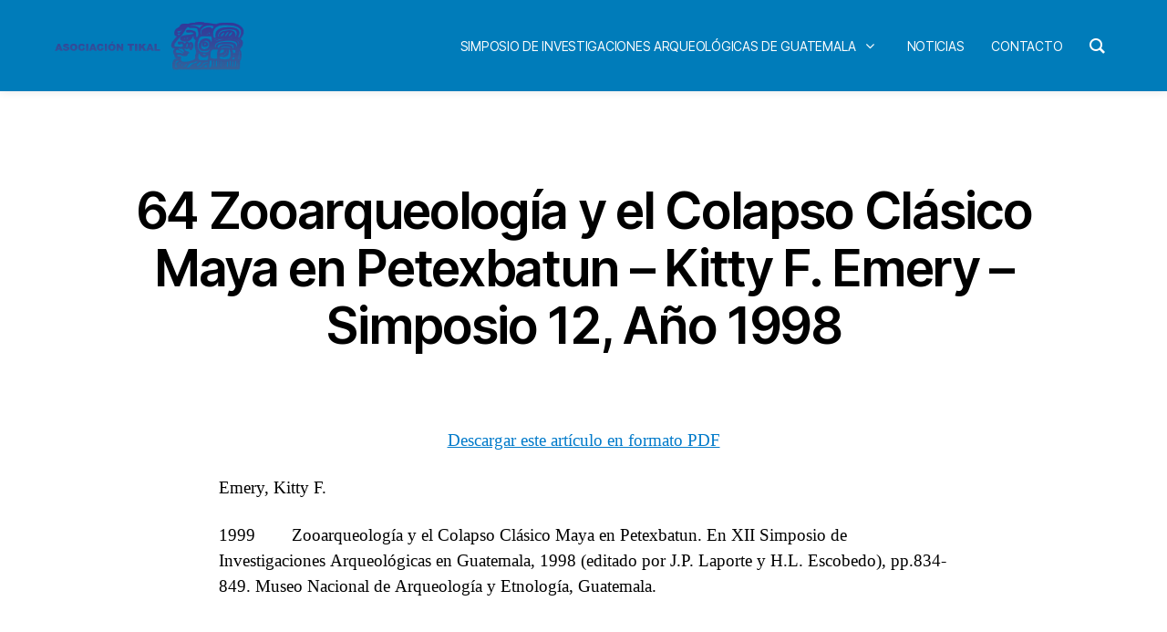

--- FILE ---
content_type: text/html; charset=UTF-8
request_url: https://www.asociaciontikal.com/simposio-12-ano-1998/64-98-kitty-doc/
body_size: 159217
content:
<!DOCTYPE html>

<html class="no-js" lang="es">

	<head>

		<meta charset="UTF-8">
		<meta name="viewport" content="width=device-width, initial-scale=1.0">

		<link rel="profile" href="https://gmpg.org/xfn/11">

		<title>64 Zooarqueología y el Colapso Clásico Maya en Petexbatun &#8211; Kitty F. Emery &#8211; Simposio 12, Año 1998 &#8211; Asociación Tikal</title>
<meta name='robots' content='max-image-preview:large' />
<link rel="alternate" type="application/rss+xml" title="Asociación Tikal &raquo; Feed" href="https://www.asociaciontikal.com/feed/" />
<link rel="alternate" type="application/rss+xml" title="Asociación Tikal &raquo; Feed de los comentarios" href="https://www.asociaciontikal.com/comments/feed/" />
<link rel="alternate" type="application/rss+xml" title="Asociación Tikal &raquo; Comentario 64 Zooarqueología y el Colapso Clásico Maya en Petexbatun &#8211; Kitty F. Emery &#8211; Simposio 12, Año 1998 del feed" href="https://www.asociaciontikal.com/simposio-12-ano-1998/64-98-kitty-doc/feed/" />
<link rel="alternate" title="oEmbed (JSON)" type="application/json+oembed" href="https://www.asociaciontikal.com/wp-json/oembed/1.0/embed?url=https%3A%2F%2Fwww.asociaciontikal.com%2Fsimposio-12-ano-1998%2F64-98-kitty-doc%2F" />
<link rel="alternate" title="oEmbed (XML)" type="text/xml+oembed" href="https://www.asociaciontikal.com/wp-json/oembed/1.0/embed?url=https%3A%2F%2Fwww.asociaciontikal.com%2Fsimposio-12-ano-1998%2F64-98-kitty-doc%2F&#038;format=xml" />
<style id='wp-img-auto-sizes-contain-inline-css'>
img:is([sizes=auto i],[sizes^="auto," i]){contain-intrinsic-size:3000px 1500px}
/*# sourceURL=wp-img-auto-sizes-contain-inline-css */
</style>
<style id='wp-emoji-styles-inline-css'>

	img.wp-smiley, img.emoji {
		display: inline !important;
		border: none !important;
		box-shadow: none !important;
		height: 1em !important;
		width: 1em !important;
		margin: 0 0.07em !important;
		vertical-align: -0.1em !important;
		background: none !important;
		padding: 0 !important;
	}
/*# sourceURL=wp-emoji-styles-inline-css */
</style>
<link rel='stylesheet' id='wp-block-library-css' href='https://www.asociaciontikal.com/wp-includes/css/dist/block-library/style.min.css?ver=6.9' media='all' />
<style id='classic-theme-styles-inline-css'>
/*! This file is auto-generated */
.wp-block-button__link{color:#fff;background-color:#32373c;border-radius:9999px;box-shadow:none;text-decoration:none;padding:calc(.667em + 2px) calc(1.333em + 2px);font-size:1.125em}.wp-block-file__button{background:#32373c;color:#fff;text-decoration:none}
/*# sourceURL=/wp-includes/css/classic-themes.min.css */
</style>
<link rel='stylesheet' id='twentig-blocks-css' href='https://www.asociaciontikal.com/wp-content/plugins/twentig/dist/style-index.css?ver=0078103f825eb552f6f7' media='all' />
<style id='twentig-blocks-inline-css'>
@media (width < 700px) { .tw-sm-hidden { display: none !important; }}@media (700px <= width < 1024px) { .tw-md-hidden { display: none !important; }}@media (width >= 1024px) { .tw-lg-hidden { display: none !important; }}
.tw-mt-0{margin-top:0px!important;}.tw-mb-0{margin-bottom:0px!important;}.tw-mt-1{margin-top:5px!important;}.tw-mb-1{margin-bottom:5px!important;}.tw-mt-2{margin-top:10px!important;}.tw-mb-2{margin-bottom:10px!important;}.tw-mt-3{margin-top:15px!important;}.tw-mb-3{margin-bottom:15px!important;}.tw-mt-4{margin-top:20px!important;}.tw-mb-4{margin-bottom:20px!important;}.tw-mt-5{margin-top:30px!important;}.tw-mb-5{margin-bottom:30px!important;}.tw-mt-6{margin-top:40px!important;}.tw-mb-6{margin-bottom:40px!important;}.tw-mt-7{margin-top:50px!important;}.tw-mb-7{margin-bottom:50px!important;}.tw-mt-8{margin-top:60px!important;}.tw-mb-8{margin-bottom:60px!important;}.tw-mt-9{margin-top:80px!important;}.tw-mb-9{margin-bottom:80px!important;}.tw-mt-10{margin-top:100px!important;}.tw-mb-10{margin-bottom:100px!important;}.tw-mt-auto{margin-top:auto!important;}.tw-mb-auto{margin-bottom:auto!important;}
/*# sourceURL=twentig-blocks-inline-css */
</style>
<style id='global-styles-inline-css'>
:root{--wp--preset--aspect-ratio--square: 1;--wp--preset--aspect-ratio--4-3: 4/3;--wp--preset--aspect-ratio--3-4: 3/4;--wp--preset--aspect-ratio--3-2: 3/2;--wp--preset--aspect-ratio--2-3: 2/3;--wp--preset--aspect-ratio--16-9: 16/9;--wp--preset--aspect-ratio--9-16: 9/16;--wp--preset--color--black: #000000;--wp--preset--color--cyan-bluish-gray: #abb8c3;--wp--preset--color--white: #ffffff;--wp--preset--color--pale-pink: #f78da7;--wp--preset--color--vivid-red: #cf2e2e;--wp--preset--color--luminous-vivid-orange: #ff6900;--wp--preset--color--luminous-vivid-amber: #fcb900;--wp--preset--color--light-green-cyan: #7bdcb5;--wp--preset--color--vivid-green-cyan: #00d084;--wp--preset--color--pale-cyan-blue: #8ed1fc;--wp--preset--color--vivid-cyan-blue: #0693e3;--wp--preset--color--vivid-purple: #9b51e0;--wp--preset--color--accent: #017aca;--wp--preset--color--primary: #000000;--wp--preset--color--secondary: #6d6d6d;--wp--preset--color--subtle-background: #f2f2f2;--wp--preset--color--background: #ffffff;--wp--preset--gradient--vivid-cyan-blue-to-vivid-purple: linear-gradient(135deg,rgb(6,147,227) 0%,rgb(155,81,224) 100%);--wp--preset--gradient--light-green-cyan-to-vivid-green-cyan: linear-gradient(135deg,rgb(122,220,180) 0%,rgb(0,208,130) 100%);--wp--preset--gradient--luminous-vivid-amber-to-luminous-vivid-orange: linear-gradient(135deg,rgb(252,185,0) 0%,rgb(255,105,0) 100%);--wp--preset--gradient--luminous-vivid-orange-to-vivid-red: linear-gradient(135deg,rgb(255,105,0) 0%,rgb(207,46,46) 100%);--wp--preset--gradient--very-light-gray-to-cyan-bluish-gray: linear-gradient(135deg,rgb(238,238,238) 0%,rgb(169,184,195) 100%);--wp--preset--gradient--cool-to-warm-spectrum: linear-gradient(135deg,rgb(74,234,220) 0%,rgb(151,120,209) 20%,rgb(207,42,186) 40%,rgb(238,44,130) 60%,rgb(251,105,98) 80%,rgb(254,248,76) 100%);--wp--preset--gradient--blush-light-purple: linear-gradient(135deg,rgb(255,206,236) 0%,rgb(152,150,240) 100%);--wp--preset--gradient--blush-bordeaux: linear-gradient(135deg,rgb(254,205,165) 0%,rgb(254,45,45) 50%,rgb(107,0,62) 100%);--wp--preset--gradient--luminous-dusk: linear-gradient(135deg,rgb(255,203,112) 0%,rgb(199,81,192) 50%,rgb(65,88,208) 100%);--wp--preset--gradient--pale-ocean: linear-gradient(135deg,rgb(255,245,203) 0%,rgb(182,227,212) 50%,rgb(51,167,181) 100%);--wp--preset--gradient--electric-grass: linear-gradient(135deg,rgb(202,248,128) 0%,rgb(113,206,126) 100%);--wp--preset--gradient--midnight: linear-gradient(135deg,rgb(2,3,129) 0%,rgb(40,116,252) 100%);--wp--preset--font-size--small: 16px;--wp--preset--font-size--medium: 21px;--wp--preset--font-size--large: 24px;--wp--preset--font-size--x-large: 42px;--wp--preset--font-size--normal: 19px;--wp--preset--font-size--larger: 28px;--wp--preset--font-size--h-6: 18.01px;--wp--preset--font-size--h-5: 24.01px;--wp--preset--font-size--h-4: 32.01px;--wp--preset--font-size--h-3: 40.01px;--wp--preset--font-size--h-2: 48.01px;--wp--preset--font-size--h-1: 56px;--wp--preset--spacing--20: 0.44rem;--wp--preset--spacing--30: 0.67rem;--wp--preset--spacing--40: 1rem;--wp--preset--spacing--50: 1.5rem;--wp--preset--spacing--60: 2.25rem;--wp--preset--spacing--70: 3.38rem;--wp--preset--spacing--80: 5.06rem;--wp--preset--shadow--natural: 6px 6px 9px rgba(0, 0, 0, 0.2);--wp--preset--shadow--deep: 12px 12px 50px rgba(0, 0, 0, 0.4);--wp--preset--shadow--sharp: 6px 6px 0px rgba(0, 0, 0, 0.2);--wp--preset--shadow--outlined: 6px 6px 0px -3px rgb(255, 255, 255), 6px 6px rgb(0, 0, 0);--wp--preset--shadow--crisp: 6px 6px 0px rgb(0, 0, 0);}:root :where(.is-layout-flow) > :first-child{margin-block-start: 0;}:root :where(.is-layout-flow) > :last-child{margin-block-end: 0;}:root :where(.is-layout-flow) > *{margin-block-start: 24px;margin-block-end: 0;}:root :where(.is-layout-constrained) > :first-child{margin-block-start: 0;}:root :where(.is-layout-constrained) > :last-child{margin-block-end: 0;}:root :where(.is-layout-constrained) > *{margin-block-start: 24px;margin-block-end: 0;}:root :where(.is-layout-flex){gap: 24px;}:root :where(.is-layout-grid){gap: 24px;}body .is-layout-flex{display: flex;}.is-layout-flex{flex-wrap: wrap;align-items: center;}.is-layout-flex > :is(*, div){margin: 0;}body .is-layout-grid{display: grid;}.is-layout-grid > :is(*, div){margin: 0;}.has-black-color{color: var(--wp--preset--color--black) !important;}.has-cyan-bluish-gray-color{color: var(--wp--preset--color--cyan-bluish-gray) !important;}.has-white-color{color: var(--wp--preset--color--white) !important;}.has-pale-pink-color{color: var(--wp--preset--color--pale-pink) !important;}.has-vivid-red-color{color: var(--wp--preset--color--vivid-red) !important;}.has-luminous-vivid-orange-color{color: var(--wp--preset--color--luminous-vivid-orange) !important;}.has-luminous-vivid-amber-color{color: var(--wp--preset--color--luminous-vivid-amber) !important;}.has-light-green-cyan-color{color: var(--wp--preset--color--light-green-cyan) !important;}.has-vivid-green-cyan-color{color: var(--wp--preset--color--vivid-green-cyan) !important;}.has-pale-cyan-blue-color{color: var(--wp--preset--color--pale-cyan-blue) !important;}.has-vivid-cyan-blue-color{color: var(--wp--preset--color--vivid-cyan-blue) !important;}.has-vivid-purple-color{color: var(--wp--preset--color--vivid-purple) !important;}.has-accent-color{color: var(--wp--preset--color--accent) !important;}.has-primary-color{color: var(--wp--preset--color--primary) !important;}.has-secondary-color{color: var(--wp--preset--color--secondary) !important;}.has-subtle-background-color{color: var(--wp--preset--color--subtle-background) !important;}.has-background-color{color: var(--wp--preset--color--background) !important;}.has-black-background-color{background-color: var(--wp--preset--color--black) !important;}.has-cyan-bluish-gray-background-color{background-color: var(--wp--preset--color--cyan-bluish-gray) !important;}.has-white-background-color{background-color: var(--wp--preset--color--white) !important;}.has-pale-pink-background-color{background-color: var(--wp--preset--color--pale-pink) !important;}.has-vivid-red-background-color{background-color: var(--wp--preset--color--vivid-red) !important;}.has-luminous-vivid-orange-background-color{background-color: var(--wp--preset--color--luminous-vivid-orange) !important;}.has-luminous-vivid-amber-background-color{background-color: var(--wp--preset--color--luminous-vivid-amber) !important;}.has-light-green-cyan-background-color{background-color: var(--wp--preset--color--light-green-cyan) !important;}.has-vivid-green-cyan-background-color{background-color: var(--wp--preset--color--vivid-green-cyan) !important;}.has-pale-cyan-blue-background-color{background-color: var(--wp--preset--color--pale-cyan-blue) !important;}.has-vivid-cyan-blue-background-color{background-color: var(--wp--preset--color--vivid-cyan-blue) !important;}.has-vivid-purple-background-color{background-color: var(--wp--preset--color--vivid-purple) !important;}.has-accent-background-color{background-color: var(--wp--preset--color--accent) !important;}.has-primary-background-color{background-color: var(--wp--preset--color--primary) !important;}.has-secondary-background-color{background-color: var(--wp--preset--color--secondary) !important;}.has-subtle-background-background-color{background-color: var(--wp--preset--color--subtle-background) !important;}.has-background-background-color{background-color: var(--wp--preset--color--background) !important;}.has-black-border-color{border-color: var(--wp--preset--color--black) !important;}.has-cyan-bluish-gray-border-color{border-color: var(--wp--preset--color--cyan-bluish-gray) !important;}.has-white-border-color{border-color: var(--wp--preset--color--white) !important;}.has-pale-pink-border-color{border-color: var(--wp--preset--color--pale-pink) !important;}.has-vivid-red-border-color{border-color: var(--wp--preset--color--vivid-red) !important;}.has-luminous-vivid-orange-border-color{border-color: var(--wp--preset--color--luminous-vivid-orange) !important;}.has-luminous-vivid-amber-border-color{border-color: var(--wp--preset--color--luminous-vivid-amber) !important;}.has-light-green-cyan-border-color{border-color: var(--wp--preset--color--light-green-cyan) !important;}.has-vivid-green-cyan-border-color{border-color: var(--wp--preset--color--vivid-green-cyan) !important;}.has-pale-cyan-blue-border-color{border-color: var(--wp--preset--color--pale-cyan-blue) !important;}.has-vivid-cyan-blue-border-color{border-color: var(--wp--preset--color--vivid-cyan-blue) !important;}.has-vivid-purple-border-color{border-color: var(--wp--preset--color--vivid-purple) !important;}.has-accent-border-color{border-color: var(--wp--preset--color--accent) !important;}.has-primary-border-color{border-color: var(--wp--preset--color--primary) !important;}.has-secondary-border-color{border-color: var(--wp--preset--color--secondary) !important;}.has-subtle-background-border-color{border-color: var(--wp--preset--color--subtle-background) !important;}.has-background-border-color{border-color: var(--wp--preset--color--background) !important;}.has-vivid-cyan-blue-to-vivid-purple-gradient-background{background: var(--wp--preset--gradient--vivid-cyan-blue-to-vivid-purple) !important;}.has-light-green-cyan-to-vivid-green-cyan-gradient-background{background: var(--wp--preset--gradient--light-green-cyan-to-vivid-green-cyan) !important;}.has-luminous-vivid-amber-to-luminous-vivid-orange-gradient-background{background: var(--wp--preset--gradient--luminous-vivid-amber-to-luminous-vivid-orange) !important;}.has-luminous-vivid-orange-to-vivid-red-gradient-background{background: var(--wp--preset--gradient--luminous-vivid-orange-to-vivid-red) !important;}.has-very-light-gray-to-cyan-bluish-gray-gradient-background{background: var(--wp--preset--gradient--very-light-gray-to-cyan-bluish-gray) !important;}.has-cool-to-warm-spectrum-gradient-background{background: var(--wp--preset--gradient--cool-to-warm-spectrum) !important;}.has-blush-light-purple-gradient-background{background: var(--wp--preset--gradient--blush-light-purple) !important;}.has-blush-bordeaux-gradient-background{background: var(--wp--preset--gradient--blush-bordeaux) !important;}.has-luminous-dusk-gradient-background{background: var(--wp--preset--gradient--luminous-dusk) !important;}.has-pale-ocean-gradient-background{background: var(--wp--preset--gradient--pale-ocean) !important;}.has-electric-grass-gradient-background{background: var(--wp--preset--gradient--electric-grass) !important;}.has-midnight-gradient-background{background: var(--wp--preset--gradient--midnight) !important;}.has-small-font-size{font-size: var(--wp--preset--font-size--small) !important;}.has-medium-font-size{font-size: var(--wp--preset--font-size--medium) !important;}.has-large-font-size{font-size: var(--wp--preset--font-size--large) !important;}.has-x-large-font-size{font-size: var(--wp--preset--font-size--x-large) !important;}.has-normal-font-size{font-size: var(--wp--preset--font-size--normal) !important;}.has-larger-font-size{font-size: var(--wp--preset--font-size--larger) !important;}.has-h-6-font-size{font-size: var(--wp--preset--font-size--h-6) !important;}.has-h-5-font-size{font-size: var(--wp--preset--font-size--h-5) !important;}.has-h-4-font-size{font-size: var(--wp--preset--font-size--h-4) !important;}.has-h-3-font-size{font-size: var(--wp--preset--font-size--h-3) !important;}.has-h-2-font-size{font-size: var(--wp--preset--font-size--h-2) !important;}.has-h-1-font-size{font-size: var(--wp--preset--font-size--h-1) !important;}
:root :where(.wp-block-pullquote){font-size: 1.5em;line-height: 1.6;}
/*# sourceURL=global-styles-inline-css */
</style>
<link rel='stylesheet' id='groovy-menu-style-css' href='https://www.asociaciontikal.com/wp-content/plugins/groovy-menu-free/assets/style/frontend.css?ver=1.4.3' media='all' />
<link rel='stylesheet' id='groovy-menu-style-fonts-groovy-28328-css' href='https://www.asociaciontikal.com/wp-content/uploads/groovy/fonts/groovy-28328.css?ver=1.4.3' media='all' />
<link rel='stylesheet' id='groovy-menu-style-fonts-groovy-69018-css' href='https://www.asociaciontikal.com/wp-content/uploads/groovy/fonts/groovy-69018.css?ver=1.4.3' media='all' />
<link rel='stylesheet' id='groovy-menu-style-fonts-groovy-socicon-css' href='https://www.asociaciontikal.com/wp-content/uploads/groovy/fonts/groovy-socicon.css?ver=1.4.3' media='all' />
<link rel='stylesheet' id='groovy-menu-font-awesome-css' href='https://www.asociaciontikal.com/wp-content/plugins/groovy-menu-free/assets/style/fontawesome.css?ver=1.4.3' media='all' crossorigin='anonymous' />
<link rel='preload' as='font' crossorigin='anonymous' id='groovy-menu-font-awesome-file-css' href='https://www.asociaciontikal.com/wp-content/plugins/groovy-menu-free/assets/fonts/fontawesome-webfont.woff2?v=4.7.0' media='all' />
<link rel='stylesheet' id='groovy-menu-font-internal-css' href='https://www.asociaciontikal.com/wp-content/plugins/groovy-menu-free/assets/style/font-internal.css?ver=1.4.3' media='all' crossorigin='anonymous' />
<link rel='preload' as='font' crossorigin='anonymous' id='groovy-menu-font-internal-file-css' href='https://www.asociaciontikal.com/wp-content/plugins/groovy-menu-free/assets/fonts/crane-font.woff?hhxb42' media='all' />
<link rel='stylesheet' id='twentytwenty-style-css' href='https://www.asociaciontikal.com/wp-content/themes/twentytwenty/style.css?ver=3.0' media='all' />
<style id='twentytwenty-style-inline-css'>
.color-accent,.color-accent-hover:hover,.color-accent-hover:focus,:root .has-accent-color,.has-drop-cap:not(:focus):first-letter,.wp-block-button.is-style-outline,a { color: #017aca; }blockquote,.border-color-accent,.border-color-accent-hover:hover,.border-color-accent-hover:focus { border-color: #017aca; }button,.button,.faux-button,.wp-block-button__link,.wp-block-file .wp-block-file__button,input[type="button"],input[type="reset"],input[type="submit"],.bg-accent,.bg-accent-hover:hover,.bg-accent-hover:focus,:root .has-accent-background-color,.comment-reply-link { background-color: #017aca; }.fill-children-accent,.fill-children-accent * { fill: #017aca; }:root .has-background-color,button,.button,.faux-button,.wp-block-button__link,.wp-block-file__button,input[type="button"],input[type="reset"],input[type="submit"],.wp-block-button,.comment-reply-link,.has-background.has-primary-background-color:not(.has-text-color),.has-background.has-primary-background-color *:not(.has-text-color),.has-background.has-accent-background-color:not(.has-text-color),.has-background.has-accent-background-color *:not(.has-text-color) { color: #ffffff; }:root .has-background-background-color { background-color: #ffffff; }body,.entry-title a,:root .has-primary-color { color: #000000; }:root .has-primary-background-color { background-color: #000000; }cite,figcaption,.wp-caption-text,.post-meta,.entry-content .wp-block-archives li,.entry-content .wp-block-categories li,.entry-content .wp-block-latest-posts li,.wp-block-latest-comments__comment-date,.wp-block-latest-posts__post-date,.wp-block-embed figcaption,.wp-block-image figcaption,.wp-block-pullquote cite,.comment-metadata,.comment-respond .comment-notes,.comment-respond .logged-in-as,.pagination .dots,.entry-content hr:not(.has-background),hr.styled-separator,:root .has-secondary-color { color: #6d6d6d; }:root .has-secondary-background-color { background-color: #6d6d6d; }pre,fieldset,input,textarea,table,table *,hr { border-color: #dbdbdb; }caption,code,code,kbd,samp,.wp-block-table.is-style-stripes tbody tr:nth-child(odd),:root .has-subtle-background-background-color { background-color: #dbdbdb; }.wp-block-table.is-style-stripes { border-bottom-color: #dbdbdb; }.wp-block-latest-posts.is-grid li { border-top-color: #dbdbdb; }:root .has-subtle-background-color { color: #dbdbdb; }body:not(.overlay-header) .primary-menu > li > a,body:not(.overlay-header) .primary-menu > li > .icon,.modal-menu a,.footer-menu a, .footer-widgets a:where(:not(.wp-block-button__link)),#site-footer .wp-block-button.is-style-outline,.wp-block-pullquote:before,.singular:not(.overlay-header) .entry-header a,.archive-header a,.header-footer-group .color-accent,.header-footer-group .color-accent-hover:hover { color: #017aca; }.social-icons a,#site-footer button:not(.toggle),#site-footer .button,#site-footer .faux-button,#site-footer .wp-block-button__link,#site-footer .wp-block-file__button,#site-footer input[type="button"],#site-footer input[type="reset"],#site-footer input[type="submit"],.primary-menu .social-menu a, .footer-widgets .faux-button, .footer-widgets .wp-block-button__link, .footer-widgets input[type="submit"], #site-header ul.primary-menu li.menu-button > a, .menu-modal ul.modal-menu > li.menu-button > .ancestor-wrapper > a { background-color: #017aca; }.social-icons a,body:not(.overlay-header) .primary-menu ul,.header-footer-group button,.header-footer-group .button,.header-footer-group .faux-button,.header-footer-group .wp-block-button:not(.is-style-outline) .wp-block-button__link,.header-footer-group .wp-block-file__button,.header-footer-group input[type="button"],.header-footer-group input[type="reset"],.header-footer-group input[type="submit"],#site-header ul.primary-menu li.menu-button > a, .menu-modal ul.modal-menu > li.menu-button > .ancestor-wrapper > a { color: #ffffff; }#site-header,.footer-nav-widgets-wrapper,#site-footer,.menu-modal,.menu-modal-inner,.search-modal-inner,.archive-header,.singular .entry-header,.singular .featured-media:before,.wp-block-pullquote:before { background-color: #ffffff; }.header-footer-group,body:not(.overlay-header) #site-header .toggle,.menu-modal .toggle { color: #000000; }body:not(.overlay-header) .primary-menu ul { background-color: #000000; }body:not(.overlay-header) .primary-menu > li > ul:after { border-bottom-color: #000000; }body:not(.overlay-header) .primary-menu ul ul:after { border-left-color: #000000; }.site-description,body:not(.overlay-header) .toggle-inner .toggle-text,.widget .post-date,.widget .rss-date,.widget_archive li,.widget_categories li,.widget cite,.widget_pages li,.widget_meta li,.widget_nav_menu li,.powered-by-wordpress,.footer-credits .privacy-policy,.to-the-top,.singular .entry-header .post-meta,.singular:not(.overlay-header) .entry-header .post-meta a { color: #6d6d6d; }.header-footer-group pre,.header-footer-group fieldset,.header-footer-group input,.header-footer-group textarea,.header-footer-group table,.header-footer-group table *,.footer-nav-widgets-wrapper,#site-footer,.menu-modal nav *,.footer-widgets-outer-wrapper,.footer-top,body.tw-header-border:not(.overlay-header) #site-header, body.tw-header-border.has-header-opaque #site-header, .tw-footer-widgets-row .footer-widgets.column-two { border-color: #dbdbdb; }.header-footer-group table caption,body:not(.overlay-header) .header-inner .toggle-wrapper::before { background-color: #dbdbdb; }
/*# sourceURL=twentytwenty-style-inline-css */
</style>
<link rel='stylesheet' id='twentytwenty-fonts-css' href='https://www.asociaciontikal.com/wp-content/themes/twentytwenty/assets/css/font-inter.css?ver=3.0' media='all' />
<link rel='stylesheet' id='twentytwenty-print-style-css' href='https://www.asociaciontikal.com/wp-content/themes/twentytwenty/print.css?ver=3.0' media='print' />
<link rel='stylesheet' id='twentig-twentytwenty-css' href='https://www.asociaciontikal.com/wp-content/plugins/twentig/dist/css/twentytwenty/style.css?ver=1.9.6' media='all' />
<style id='twentig-twentytwenty-inline-css'>
h1,.heading-size-1,h2,h3,h4,h5,h6,.faux-heading,.archive-title,.site-title,.pagination-single a,.entry-content .wp-block-latest-posts li>a{font-weight:600}ul.primary-menu,ul.modal-menu>li .ancestor-wrapper a{font-weight:500}:root{--wp--preset--color--subtle-background:#f2f2f2}:root .has-subtle-background-background-color{background-color:#f2f2f2}:root .has-subtle-background-color.has-text-color{color:#f2f2f2}
/*# sourceURL=twentig-twentytwenty-inline-css */
</style>
<link rel='stylesheet' id='groovy-menu-preset-style-29956-css' href='https://www.asociaciontikal.com/wp-content/uploads/groovy/preset_29956.css?ver=942bea5688c5b1a5a6e33e63dbead21f' media='all' />
<script src="https://www.asociaciontikal.com/wp-includes/js/jquery/jquery.min.js?ver=3.7.1" id="jquery-core-js"></script>
<script src="https://www.asociaciontikal.com/wp-includes/js/jquery/jquery-migrate.min.js?ver=3.4.1" id="jquery-migrate-js"></script>
<script src="https://www.asociaciontikal.com/wp-content/themes/twentytwenty/assets/js/index.js?ver=3.0" id="twentytwenty-js-js" defer data-wp-strategy="defer"></script>
<script src="https://www.asociaciontikal.com/wp-content/plugins/twentig/dist/js/classic/twentig-twentytwenty.js?ver=1.0" id="twentig-twentytwenty-js"></script>
<link rel="https://api.w.org/" href="https://www.asociaciontikal.com/wp-json/" /><link rel="alternate" title="JSON" type="application/json" href="https://www.asociaciontikal.com/wp-json/wp/v2/pages/2743" /><link rel="EditURI" type="application/rsd+xml" title="RSD" href="https://www.asociaciontikal.com/xmlrpc.php?rsd" />
<meta name="generator" content="WordPress 6.9" />
<link rel="canonical" href="https://www.asociaciontikal.com/simposio-12-ano-1998/64-98-kitty-doc/" />
<link rel='shortlink' href='https://www.asociaciontikal.com/?p=2743' />
<script type="text/javascript">
	window._se_plugin_version = '8.1.9';
</script>
<noscript><style>.tw-block-animation{opacity:1;transform:none;clip-path:none;}</style></noscript>
<script>
document.documentElement.className = document.documentElement.className.replace( 'no-js', 'js' );
//# sourceURL=twentytwenty_no_js_class
</script>
<style id="custom-background-css">
body.custom-background { background-color: #ffffff; }
</style>
	<link rel="icon" href="https://www.asociaciontikal.com/wp-content/uploads/2020/09/cropped-wp1-32x32.png" sizes="32x32" />
<link rel="icon" href="https://www.asociaciontikal.com/wp-content/uploads/2020/09/cropped-wp1-192x192.png" sizes="192x192" />
<link rel="apple-touch-icon" href="https://www.asociaciontikal.com/wp-content/uploads/2020/09/cropped-wp1-180x180.png" />
<meta name="msapplication-TileImage" content="https://www.asociaciontikal.com/wp-content/uploads/2020/09/cropped-wp1-270x270.png" />
		<style id="wp-custom-css">
			#site-header{
	display:none;
}
li#menu-item-7 {
    display: none;
}
span.gm-logo__txt {
    color: white;
}
div#respond {
    display: none;
}
/* left side subMenu*/
li#menu-item-303 , 
li#menu-item-382 ,
li#menu-item-7302,
li#menu-item-7300,
li#menu-item-7298,
li#menu-item-7296,
li#menu-item-9175,
li#menu-item-9186,
li#menu-item-9227,
li#menu-item-9225,
li#menu-item-9223,
li#menu-item-9221,
li#menu-item-14031,
li#menu-item-14042,
li#menu-item-29943{
    float: left;
    margin-left: 40px;
}


/*right side subMenu*/
li#menu-item-304 ,
li#menu-item-510,
li#menu-item-7301,
li#menu-item-7299,
li#menu-item-7297,
li#menu-item-7297,
li#menu-item-7295,
li#menu-item-9187,
li#menu-item-9185,
li#menu-item-9226,
li#menu-item-9224,
li#menu-item-9222,
li#menu-item-9220,
li#menu-item-14043,
li#menu-item-14041{
    float: right;
    margin-right: 40px;
}
		</style>
		
	</head>

	<body class="wp-singular page-template-default page page-id-2743 page-child parent-pageid-2036 custom-background wp-custom-logo wp-embed-responsive wp-theme-twentytwenty groovy_menu_1-4-3 singular enable-search-modal missing-post-thumbnail has-no-pagination showing-comments show-avatars footer-top-hidden reduced-spacing tw-text-custom-width tw-text-width-wide tw-h1-font-small tw-site-font-medium modal-socials-hidden">
	<header class="gm-navbar gm-preset-id-29956 gm-navbar--align-left gm-navbar--style-1 gm-top-links-align-right gm-navbar--toolbar-false gm-navbar--has-shadow gm-navbar--shadow-tiny gm-navbar--shadow-dropdown-medium gm-dropdown-hover-style-default gm-dropdown-appearance-default gm-dropdown-with-scrollbar"
	        id="gm-69732acae4ef7" data-version="1.4.3">
		<div class="gm-wrapper"><div class="gm-inner">
				<div class="gm-inner-bg"></div>
				<div class="gm-container"><div class="gm-logo"><a href="https://www.asociaciontikal.com/" ><img src="https://www.asociaciontikal.com/wp-content/uploads/2020/09/wp1.png" width="374" height="101" class="gm-logo__img gm-logo__img-default" alt="wp1" /><img src="https://www.asociaciontikal.com/wp-content/uploads/2020/09/wp1.png" width="374" height="101" class="gm-logo__img gm-logo__img-mobile" alt="wp1" /></a></div><div class="gm-menu-btn gm-burger hamburger"><div class="hamburger-box"><div class="hamburger-inner"></div></div></div><div class="gm-main-menu-wrapper"><nav id="gm-main-menu"><ul id="menu-principal" class="gm-navbar-nav"><li id="menu-item-7" class="menu-item menu-item-type-post_type menu-item-object-page gm-menu-item gm-menu-item--lvl-0"><a href="https://www.asociaciontikal.com/acerca-de-asociacion-tikal/" class="gm-anchor"><span class="gm-menu-item__txt-wrapper"><span class="gm-menu-item__txt">Asociación Tikal</span></span></a></li>
<li id="menu-item-8" class="menu-item menu-item-type-custom menu-item-object-custom menu-item-has-children gm-menu-item gm-menu-item--lvl-0 gm-dropdown"><a href="#" class="gm-anchor gm-dropdown-toggle"><span class="gm-menu-item__txt-wrapper"><span class="gm-menu-item__txt">Simposio de Investigaciones Arqueológicas de Guatemala</span></span><span class="gm-caret" aria-label="dropdown"><i class="fa fa-fw fa-angle-down"></i></span></a>
<div class="gm-dropdown-menu-wrapper"><ul class="gm-dropdown-menu gm-dropdown-menu--lvl-1" >
	<li id="menu-item-303" class="menu-item menu-item-type-post_type menu-item-object-page gm-menu-item gm-menu-item--lvl-1"><a href="https://www.asociaciontikal.com/simposio-01-ano-1987/" class="gm-anchor gm-menu-item__link"><span class="gm-menu-item__txt-wrapper"><span class="gm-menu-item__txt">Simposio 01, Año 1987</span></span></a></li>
	<li id="menu-item-304" class="menu-item menu-item-type-post_type menu-item-object-page gm-menu-item gm-menu-item--lvl-1"><a href="https://www.asociaciontikal.com/simposio-02-ano-1988/" class="gm-anchor gm-menu-item__link"><span class="gm-menu-item__txt-wrapper"><span class="gm-menu-item__txt">Simposio 02, Año 1988</span></span></a></li>
	<li id="menu-item-382" class="menu-item menu-item-type-post_type menu-item-object-page gm-menu-item gm-menu-item--lvl-1"><a href="https://www.asociaciontikal.com/simposio-03-ano-1989/" class="gm-anchor gm-menu-item__link"><span class="gm-menu-item__txt-wrapper"><span class="gm-menu-item__txt">Simposio 03, Año 1989</span></span></a></li>
	<li id="menu-item-510" class="menu-item menu-item-type-post_type menu-item-object-page gm-menu-item gm-menu-item--lvl-1"><a href="https://www.asociaciontikal.com/simposio-04-ano-1990/" class="gm-anchor gm-menu-item__link"><span class="gm-menu-item__txt-wrapper"><span class="gm-menu-item__txt">Simposio 04, Año 1990</span></span></a></li>
	<li id="menu-item-7302" class="menu-item menu-item-type-post_type menu-item-object-page gm-menu-item gm-menu-item--lvl-1"><a href="https://www.asociaciontikal.com/simposio-05-ano-1991/" class="gm-anchor gm-menu-item__link"><span class="gm-menu-item__txt-wrapper"><span class="gm-menu-item__txt">Simposio 05, Año 1991</span></span></a></li>
	<li id="menu-item-7301" class="menu-item menu-item-type-post_type menu-item-object-page gm-menu-item gm-menu-item--lvl-1"><a href="https://www.asociaciontikal.com/simposio-06-ano-1992/" class="gm-anchor gm-menu-item__link"><span class="gm-menu-item__txt-wrapper"><span class="gm-menu-item__txt">Simposio 06, Año 1992</span></span></a></li>
	<li id="menu-item-7300" class="menu-item menu-item-type-post_type menu-item-object-page gm-menu-item gm-menu-item--lvl-1"><a href="https://www.asociaciontikal.com/simposio-07-ano-1993/" class="gm-anchor gm-menu-item__link"><span class="gm-menu-item__txt-wrapper"><span class="gm-menu-item__txt">Simposio 07, Año 1993</span></span></a></li>
	<li id="menu-item-7299" class="menu-item menu-item-type-post_type menu-item-object-page gm-menu-item gm-menu-item--lvl-1"><a href="https://www.asociaciontikal.com/simposio-08-ano-1994/" class="gm-anchor gm-menu-item__link"><span class="gm-menu-item__txt-wrapper"><span class="gm-menu-item__txt">Simposio 08, Año 1994</span></span></a></li>
	<li id="menu-item-7298" class="menu-item menu-item-type-post_type menu-item-object-page gm-menu-item gm-menu-item--lvl-1"><a href="https://www.asociaciontikal.com/simposio-09-ano-1995/" class="gm-anchor gm-menu-item__link"><span class="gm-menu-item__txt-wrapper"><span class="gm-menu-item__txt">Simposio 09, Año 1995</span></span></a></li>
	<li id="menu-item-7297" class="menu-item menu-item-type-post_type menu-item-object-page gm-menu-item gm-menu-item--lvl-1"><a href="https://www.asociaciontikal.com/simposio-10-ano-1996/" class="gm-anchor gm-menu-item__link"><span class="gm-menu-item__txt-wrapper"><span class="gm-menu-item__txt">Simposio 10, Año 1996</span></span></a></li>
	<li id="menu-item-7296" class="menu-item menu-item-type-post_type menu-item-object-page gm-menu-item gm-menu-item--lvl-1"><a href="https://www.asociaciontikal.com/simposio-11-ano-1997/" class="gm-anchor gm-menu-item__link"><span class="gm-menu-item__txt-wrapper"><span class="gm-menu-item__txt">Simposio 11, Año 1997</span></span></a></li>
	<li id="menu-item-7295" class="menu-item menu-item-type-post_type menu-item-object-page current-page-ancestor gm-menu-item gm-menu-item--lvl-1"><a href="https://www.asociaciontikal.com/simposio-12-ano-1998/" class="gm-anchor gm-menu-item__link"><span class="gm-menu-item__txt-wrapper"><span class="gm-menu-item__txt">Simposio 12, Año 1998</span></span></a></li>
	<li id="menu-item-9175" class="menu-item menu-item-type-post_type menu-item-object-page gm-menu-item gm-menu-item--lvl-1"><a href="https://www.asociaciontikal.com/simposio-13-ano-1999/" class="gm-anchor gm-menu-item__link"><span class="gm-menu-item__txt-wrapper"><span class="gm-menu-item__txt">Simposio 13, Año 1999</span></span></a></li>
	<li id="menu-item-9187" class="menu-item menu-item-type-post_type menu-item-object-page gm-menu-item gm-menu-item--lvl-1"><a href="https://www.asociaciontikal.com/simposio-14-ano-2000/" class="gm-anchor gm-menu-item__link"><span class="gm-menu-item__txt-wrapper"><span class="gm-menu-item__txt">Simposio 14, Año 2000</span></span></a></li>
	<li id="menu-item-9186" class="menu-item menu-item-type-post_type menu-item-object-page gm-menu-item gm-menu-item--lvl-1"><a href="https://www.asociaciontikal.com/simposio-15-ano-2001/" class="gm-anchor gm-menu-item__link"><span class="gm-menu-item__txt-wrapper"><span class="gm-menu-item__txt">Simposio 15, Año 2001</span></span></a></li>
	<li id="menu-item-9185" class="menu-item menu-item-type-post_type menu-item-object-page gm-menu-item gm-menu-item--lvl-1"><a href="https://www.asociaciontikal.com/simposio-16-ano-2002/" class="gm-anchor gm-menu-item__link"><span class="gm-menu-item__txt-wrapper"><span class="gm-menu-item__txt">Simposio 16, Año 2002</span></span></a></li>
	<li id="menu-item-9227" class="menu-item menu-item-type-post_type menu-item-object-page gm-menu-item gm-menu-item--lvl-1"><a href="https://www.asociaciontikal.com/simposio-17-ano-2003/" class="gm-anchor gm-menu-item__link"><span class="gm-menu-item__txt-wrapper"><span class="gm-menu-item__txt">Simposio 17, Año 2003</span></span></a></li>
	<li id="menu-item-9226" class="menu-item menu-item-type-post_type menu-item-object-page gm-menu-item gm-menu-item--lvl-1"><a href="https://www.asociaciontikal.com/simposio-18-ano-2004/" class="gm-anchor gm-menu-item__link"><span class="gm-menu-item__txt-wrapper"><span class="gm-menu-item__txt">Simposio 18, Año 2004</span></span></a></li>
	<li id="menu-item-9225" class="menu-item menu-item-type-post_type menu-item-object-page gm-menu-item gm-menu-item--lvl-1"><a href="https://www.asociaciontikal.com/simposio-19-ano-2005/" class="gm-anchor gm-menu-item__link"><span class="gm-menu-item__txt-wrapper"><span class="gm-menu-item__txt">Simposio 19, Año 2005</span></span></a></li>
	<li id="menu-item-9224" class="menu-item menu-item-type-post_type menu-item-object-page gm-menu-item gm-menu-item--lvl-1"><a href="https://www.asociaciontikal.com/simposio-20-ano-2006/" class="gm-anchor gm-menu-item__link"><span class="gm-menu-item__txt-wrapper"><span class="gm-menu-item__txt">Simposio 20, Año 2006</span></span></a></li>
	<li id="menu-item-9223" class="menu-item menu-item-type-post_type menu-item-object-page gm-menu-item gm-menu-item--lvl-1"><a href="https://www.asociaciontikal.com/simposio-21-ano-2007/" class="gm-anchor gm-menu-item__link"><span class="gm-menu-item__txt-wrapper"><span class="gm-menu-item__txt">Simposio 21, Año 2007</span></span></a></li>
	<li id="menu-item-9222" class="menu-item menu-item-type-post_type menu-item-object-page gm-menu-item gm-menu-item--lvl-1"><a href="https://www.asociaciontikal.com/simposio-22-ano-2008/" class="gm-anchor gm-menu-item__link"><span class="gm-menu-item__txt-wrapper"><span class="gm-menu-item__txt">Simposio 22, Año 2008</span></span></a></li>
	<li id="menu-item-9221" class="menu-item menu-item-type-post_type menu-item-object-page gm-menu-item gm-menu-item--lvl-1"><a href="https://www.asociaciontikal.com/simposio-23-ano-2009/" class="gm-anchor gm-menu-item__link"><span class="gm-menu-item__txt-wrapper"><span class="gm-menu-item__txt">Simposio 23, Año 2009</span></span></a></li>
	<li id="menu-item-9220" class="menu-item menu-item-type-post_type menu-item-object-page gm-menu-item gm-menu-item--lvl-1"><a href="https://www.asociaciontikal.com/simposio-24-ano-2010/" class="gm-anchor gm-menu-item__link"><span class="gm-menu-item__txt-wrapper"><span class="gm-menu-item__txt">Simposio 24, Año 2010</span></span></a></li>
	<li id="menu-item-14031" class="menu-item menu-item-type-post_type menu-item-object-page gm-menu-item gm-menu-item--lvl-1"><a href="https://www.asociaciontikal.com/simposio-25-ano-2011/" class="gm-anchor gm-menu-item__link"><span class="gm-menu-item__txt-wrapper"><span class="gm-menu-item__txt">Simposio 25, Año 2011</span></span></a></li>
	<li id="menu-item-14043" class="menu-item menu-item-type-post_type menu-item-object-page gm-menu-item gm-menu-item--lvl-1"><a href="https://www.asociaciontikal.com/simposio-26-ano-2012-2/" class="gm-anchor gm-menu-item__link"><span class="gm-menu-item__txt-wrapper"><span class="gm-menu-item__txt">Simposio 26, Año 2012</span></span></a></li>
	<li id="menu-item-14042" class="menu-item menu-item-type-post_type menu-item-object-page gm-menu-item gm-menu-item--lvl-1"><a href="https://www.asociaciontikal.com/simposio-27-ano-2013-2/" class="gm-anchor gm-menu-item__link"><span class="gm-menu-item__txt-wrapper"><span class="gm-menu-item__txt">Simposio 27, Año 2013</span></span></a></li>
	<li id="menu-item-14041" class="menu-item menu-item-type-post_type menu-item-object-page gm-menu-item gm-menu-item--lvl-1"><a href="https://www.asociaciontikal.com/simposio-28-ano-2014-2/" class="gm-anchor gm-menu-item__link"><span class="gm-menu-item__txt-wrapper"><span class="gm-menu-item__txt">Simposio 28, Año 2014</span></span></a></li>
	<li id="menu-item-29943" class="menu-item menu-item-type-post_type menu-item-object-page gm-menu-item gm-menu-item--lvl-1"><a href="https://www.asociaciontikal.com/test-page/simposio-29-2015/" class="gm-anchor gm-menu-item__link"><span class="gm-menu-item__txt-wrapper"><span class="gm-menu-item__txt">Simposio 29, Año 2015</span></span></a></li>
	<li id="menu-item-31164" class="menu-item menu-item-type-post_type menu-item-object-page gm-menu-item gm-menu-item--lvl-1"><a href="https://www.asociaciontikal.com/simposio-30-2016/" class="gm-anchor gm-menu-item__link"><span class="gm-menu-item__txt-wrapper"><span class="gm-menu-item__txt">Simposio 30, 2016</span></span></a></li>
</ul></div>
</li>
<li id="menu-item-311" class="menu-item menu-item-type-post_type menu-item-object-page gm-menu-item gm-menu-item--lvl-0"><a href="https://www.asociaciontikal.com/noticias/" class="gm-anchor"><span class="gm-menu-item__txt-wrapper"><span class="gm-menu-item__txt">Noticias</span></span></a></li>
<li id="menu-item-11" class="menu-item menu-item-type-post_type menu-item-object-page gm-menu-item gm-menu-item--lvl-0"><a href="https://www.asociaciontikal.com/contacto/" class="gm-anchor"><span class="gm-menu-item__txt-wrapper"><span class="gm-menu-item__txt">Contacto</span></span></a></li>
</ul></nav><div class="gm-actions"><div class="gm-search fullscreen">
										<i class="gmi gmi-zoom-search"></i>
										<span class="gm-search__txt">Search</span><div class="gm-search__fullscreen-container gm-hidden">
										<span class="gm-search__close"><svg height="32" width="32" xmlns="http://www.w3.org/2000/svg" viewBox="0 0 32 32">
    <path fill-rule="evenodd" d="M 16 32 C 7.16 32 0 24.84 0 16 C 0 7.16 7.16 0 16 0 C 24.84 0 32 7.16 32 16 C 32 24.84 24.84 32 16 32 Z M 16 2 C 8.27 2 2 8.27 2 16 C 2 23.73 8.27 30 16 30 C 23.73 30 30 23.73 30 16 C 30 8.27 23.73 2 16 2 Z M 17.35 16 C 17.35 16 20.71 19.37 20.71 19.37 C 21.09 19.74 21.09 20.34 20.71 20.71 C 20.34 21.09 19.74 21.09 19.37 20.71 C 19.37 20.71 16 17.35 16 17.35 C 16 17.35 12.63 20.71 12.63 20.71 C 12.26 21.09 11.66 21.09 11.29 20.71 C 10.91 20.34 10.91 19.74 11.29 19.37 C 11.29 19.37 14.65 16 14.65 16 C 14.65 16 11.29 12.63 11.29 12.63 C 10.91 12.26 10.91 11.66 11.29 11.29 C 11.66 10.91 12.26 10.91 12.63 11.29 C 12.63 11.29 16 14.65 16 14.65 C 16 14.65 19.37 11.29 19.37 11.29 C 19.74 10.91 20.34 10.91 20.71 11.29 C 21.09 11.66 21.09 12.26 20.71 12.63 C 20.71 12.63 17.35 16 17.35 16 Z" />
</svg></span>

										<div class="gm-search__inner"><span class="gm-search__alpha">START TYPING AND PRESS ENTER TO SEARCH</span>							<div class="gm-search-wrapper">							<form action="https://www.asociaciontikal.com/"
												      method="get"
												      class="gm-search-wrapper-form">
													<div class="gm-form-group">
														<input type="text" name="s" class="gm-search__input">
														
														<button type="submit" class="gm-search-btn">
															<i class="fa fa-search"></i>
														</button>
													</div>
												</form>							</div>
										</div>
									</div>				</div></div></div>
				</div>
			</div>
		</div>
		<div class="gm-padding"></div>
	</header><aside class="gm-navigation-drawer gm-navigation-drawer--mobile gm-hidden"><div class="gm-grid-container d-flex flex-column h-100"><div class="gm-menu-btn-close-mobile-drawer gm-hamburger-close" aria-label="close"><div class="hamburger is-active hamburger--squeeze"><div class="hamburger-box"><div class="hamburger-inner"></div></div></div></div><div class="gm-mobile-menu-container"><ul id="menu-principal-1" class="gm-navbar-nav"><li id="menu-item-mobile-7" class="menu-item menu-item-type-post_type menu-item-object-page gm-menu-item gm-menu-item--lvl-0"><a href="https://www.asociaciontikal.com/acerca-de-asociacion-tikal/" class="gm-anchor"><span class="gm-menu-item__txt-wrapper"><span class="gm-menu-item__txt">Asociación Tikal</span></span></a></li>
<li id="menu-item-mobile-8" class="menu-item menu-item-type-custom menu-item-object-custom menu-item-has-children menu-item-has-children gm-menu-item gm-menu-item--lvl-0 gm-dropdown"><a href="#" class="gm-anchor gm-dropdown-toggle"><span class="gm-menu-item__txt-wrapper"><span class="gm-menu-item__txt">Simposio de Investigaciones Arqueológicas de Guatemala</span></span><span class="gm-caret" aria-label="dropdown"><i class="fa fa-fw fa-angle-down"></i></span></a>
<div class="gm-dropdown-menu-wrapper"><div class="gm-dropdown-menu-title"></div><ul class="gm-dropdown-menu gm-dropdown-menu--lvl-1" >
	<li id="menu-item-mobile-303" class="menu-item menu-item-type-post_type menu-item-object-page gm-menu-item gm-menu-item--lvl-1"><a href="https://www.asociaciontikal.com/simposio-01-ano-1987/" class="gm-anchor gm-menu-item__link"><span class="gm-menu-item__txt-wrapper"><span class="gm-menu-item__txt">Simposio 01, Año 1987</span></span></a></li>
	<li id="menu-item-mobile-304" class="menu-item menu-item-type-post_type menu-item-object-page gm-menu-item gm-menu-item--lvl-1"><a href="https://www.asociaciontikal.com/simposio-02-ano-1988/" class="gm-anchor gm-menu-item__link"><span class="gm-menu-item__txt-wrapper"><span class="gm-menu-item__txt">Simposio 02, Año 1988</span></span></a></li>
	<li id="menu-item-mobile-382" class="menu-item menu-item-type-post_type menu-item-object-page gm-menu-item gm-menu-item--lvl-1"><a href="https://www.asociaciontikal.com/simposio-03-ano-1989/" class="gm-anchor gm-menu-item__link"><span class="gm-menu-item__txt-wrapper"><span class="gm-menu-item__txt">Simposio 03, Año 1989</span></span></a></li>
	<li id="menu-item-mobile-510" class="menu-item menu-item-type-post_type menu-item-object-page gm-menu-item gm-menu-item--lvl-1"><a href="https://www.asociaciontikal.com/simposio-04-ano-1990/" class="gm-anchor gm-menu-item__link"><span class="gm-menu-item__txt-wrapper"><span class="gm-menu-item__txt">Simposio 04, Año 1990</span></span></a></li>
	<li id="menu-item-mobile-7302" class="menu-item menu-item-type-post_type menu-item-object-page gm-menu-item gm-menu-item--lvl-1"><a href="https://www.asociaciontikal.com/simposio-05-ano-1991/" class="gm-anchor gm-menu-item__link"><span class="gm-menu-item__txt-wrapper"><span class="gm-menu-item__txt">Simposio 05, Año 1991</span></span></a></li>
	<li id="menu-item-mobile-7301" class="menu-item menu-item-type-post_type menu-item-object-page gm-menu-item gm-menu-item--lvl-1"><a href="https://www.asociaciontikal.com/simposio-06-ano-1992/" class="gm-anchor gm-menu-item__link"><span class="gm-menu-item__txt-wrapper"><span class="gm-menu-item__txt">Simposio 06, Año 1992</span></span></a></li>
	<li id="menu-item-mobile-7300" class="menu-item menu-item-type-post_type menu-item-object-page gm-menu-item gm-menu-item--lvl-1"><a href="https://www.asociaciontikal.com/simposio-07-ano-1993/" class="gm-anchor gm-menu-item__link"><span class="gm-menu-item__txt-wrapper"><span class="gm-menu-item__txt">Simposio 07, Año 1993</span></span></a></li>
	<li id="menu-item-mobile-7299" class="menu-item menu-item-type-post_type menu-item-object-page gm-menu-item gm-menu-item--lvl-1"><a href="https://www.asociaciontikal.com/simposio-08-ano-1994/" class="gm-anchor gm-menu-item__link"><span class="gm-menu-item__txt-wrapper"><span class="gm-menu-item__txt">Simposio 08, Año 1994</span></span></a></li>
	<li id="menu-item-mobile-7298" class="menu-item menu-item-type-post_type menu-item-object-page gm-menu-item gm-menu-item--lvl-1"><a href="https://www.asociaciontikal.com/simposio-09-ano-1995/" class="gm-anchor gm-menu-item__link"><span class="gm-menu-item__txt-wrapper"><span class="gm-menu-item__txt">Simposio 09, Año 1995</span></span></a></li>
	<li id="menu-item-mobile-7297" class="menu-item menu-item-type-post_type menu-item-object-page gm-menu-item gm-menu-item--lvl-1"><a href="https://www.asociaciontikal.com/simposio-10-ano-1996/" class="gm-anchor gm-menu-item__link"><span class="gm-menu-item__txt-wrapper"><span class="gm-menu-item__txt">Simposio 10, Año 1996</span></span></a></li>
	<li id="menu-item-mobile-7296" class="menu-item menu-item-type-post_type menu-item-object-page gm-menu-item gm-menu-item--lvl-1"><a href="https://www.asociaciontikal.com/simposio-11-ano-1997/" class="gm-anchor gm-menu-item__link"><span class="gm-menu-item__txt-wrapper"><span class="gm-menu-item__txt">Simposio 11, Año 1997</span></span></a></li>
	<li id="menu-item-mobile-7295" class="menu-item menu-item-type-post_type menu-item-object-page current-page-ancestor gm-menu-item gm-menu-item--lvl-1"><a href="https://www.asociaciontikal.com/simposio-12-ano-1998/" class="gm-anchor gm-menu-item__link"><span class="gm-menu-item__txt-wrapper"><span class="gm-menu-item__txt">Simposio 12, Año 1998</span></span></a></li>
	<li id="menu-item-mobile-9175" class="menu-item menu-item-type-post_type menu-item-object-page gm-menu-item gm-menu-item--lvl-1"><a href="https://www.asociaciontikal.com/simposio-13-ano-1999/" class="gm-anchor gm-menu-item__link"><span class="gm-menu-item__txt-wrapper"><span class="gm-menu-item__txt">Simposio 13, Año 1999</span></span></a></li>
	<li id="menu-item-mobile-9187" class="menu-item menu-item-type-post_type menu-item-object-page gm-menu-item gm-menu-item--lvl-1"><a href="https://www.asociaciontikal.com/simposio-14-ano-2000/" class="gm-anchor gm-menu-item__link"><span class="gm-menu-item__txt-wrapper"><span class="gm-menu-item__txt">Simposio 14, Año 2000</span></span></a></li>
	<li id="menu-item-mobile-9186" class="menu-item menu-item-type-post_type menu-item-object-page gm-menu-item gm-menu-item--lvl-1"><a href="https://www.asociaciontikal.com/simposio-15-ano-2001/" class="gm-anchor gm-menu-item__link"><span class="gm-menu-item__txt-wrapper"><span class="gm-menu-item__txt">Simposio 15, Año 2001</span></span></a></li>
	<li id="menu-item-mobile-9185" class="menu-item menu-item-type-post_type menu-item-object-page gm-menu-item gm-menu-item--lvl-1"><a href="https://www.asociaciontikal.com/simposio-16-ano-2002/" class="gm-anchor gm-menu-item__link"><span class="gm-menu-item__txt-wrapper"><span class="gm-menu-item__txt">Simposio 16, Año 2002</span></span></a></li>
	<li id="menu-item-mobile-9227" class="menu-item menu-item-type-post_type menu-item-object-page gm-menu-item gm-menu-item--lvl-1"><a href="https://www.asociaciontikal.com/simposio-17-ano-2003/" class="gm-anchor gm-menu-item__link"><span class="gm-menu-item__txt-wrapper"><span class="gm-menu-item__txt">Simposio 17, Año 2003</span></span></a></li>
	<li id="menu-item-mobile-9226" class="menu-item menu-item-type-post_type menu-item-object-page gm-menu-item gm-menu-item--lvl-1"><a href="https://www.asociaciontikal.com/simposio-18-ano-2004/" class="gm-anchor gm-menu-item__link"><span class="gm-menu-item__txt-wrapper"><span class="gm-menu-item__txt">Simposio 18, Año 2004</span></span></a></li>
	<li id="menu-item-mobile-9225" class="menu-item menu-item-type-post_type menu-item-object-page gm-menu-item gm-menu-item--lvl-1"><a href="https://www.asociaciontikal.com/simposio-19-ano-2005/" class="gm-anchor gm-menu-item__link"><span class="gm-menu-item__txt-wrapper"><span class="gm-menu-item__txt">Simposio 19, Año 2005</span></span></a></li>
	<li id="menu-item-mobile-9224" class="menu-item menu-item-type-post_type menu-item-object-page gm-menu-item gm-menu-item--lvl-1"><a href="https://www.asociaciontikal.com/simposio-20-ano-2006/" class="gm-anchor gm-menu-item__link"><span class="gm-menu-item__txt-wrapper"><span class="gm-menu-item__txt">Simposio 20, Año 2006</span></span></a></li>
	<li id="menu-item-mobile-9223" class="menu-item menu-item-type-post_type menu-item-object-page gm-menu-item gm-menu-item--lvl-1"><a href="https://www.asociaciontikal.com/simposio-21-ano-2007/" class="gm-anchor gm-menu-item__link"><span class="gm-menu-item__txt-wrapper"><span class="gm-menu-item__txt">Simposio 21, Año 2007</span></span></a></li>
	<li id="menu-item-mobile-9222" class="menu-item menu-item-type-post_type menu-item-object-page gm-menu-item gm-menu-item--lvl-1"><a href="https://www.asociaciontikal.com/simposio-22-ano-2008/" class="gm-anchor gm-menu-item__link"><span class="gm-menu-item__txt-wrapper"><span class="gm-menu-item__txt">Simposio 22, Año 2008</span></span></a></li>
	<li id="menu-item-mobile-9221" class="menu-item menu-item-type-post_type menu-item-object-page gm-menu-item gm-menu-item--lvl-1"><a href="https://www.asociaciontikal.com/simposio-23-ano-2009/" class="gm-anchor gm-menu-item__link"><span class="gm-menu-item__txt-wrapper"><span class="gm-menu-item__txt">Simposio 23, Año 2009</span></span></a></li>
	<li id="menu-item-mobile-9220" class="menu-item menu-item-type-post_type menu-item-object-page gm-menu-item gm-menu-item--lvl-1"><a href="https://www.asociaciontikal.com/simposio-24-ano-2010/" class="gm-anchor gm-menu-item__link"><span class="gm-menu-item__txt-wrapper"><span class="gm-menu-item__txt">Simposio 24, Año 2010</span></span></a></li>
	<li id="menu-item-mobile-14031" class="menu-item menu-item-type-post_type menu-item-object-page gm-menu-item gm-menu-item--lvl-1"><a href="https://www.asociaciontikal.com/simposio-25-ano-2011/" class="gm-anchor gm-menu-item__link"><span class="gm-menu-item__txt-wrapper"><span class="gm-menu-item__txt">Simposio 25, Año 2011</span></span></a></li>
	<li id="menu-item-mobile-14043" class="menu-item menu-item-type-post_type menu-item-object-page gm-menu-item gm-menu-item--lvl-1"><a href="https://www.asociaciontikal.com/simposio-26-ano-2012-2/" class="gm-anchor gm-menu-item__link"><span class="gm-menu-item__txt-wrapper"><span class="gm-menu-item__txt">Simposio 26, Año 2012</span></span></a></li>
	<li id="menu-item-mobile-14042" class="menu-item menu-item-type-post_type menu-item-object-page gm-menu-item gm-menu-item--lvl-1"><a href="https://www.asociaciontikal.com/simposio-27-ano-2013-2/" class="gm-anchor gm-menu-item__link"><span class="gm-menu-item__txt-wrapper"><span class="gm-menu-item__txt">Simposio 27, Año 2013</span></span></a></li>
	<li id="menu-item-mobile-14041" class="menu-item menu-item-type-post_type menu-item-object-page gm-menu-item gm-menu-item--lvl-1"><a href="https://www.asociaciontikal.com/simposio-28-ano-2014-2/" class="gm-anchor gm-menu-item__link"><span class="gm-menu-item__txt-wrapper"><span class="gm-menu-item__txt">Simposio 28, Año 2014</span></span></a></li>
	<li id="menu-item-mobile-29943" class="menu-item menu-item-type-post_type menu-item-object-page gm-menu-item gm-menu-item--lvl-1"><a href="https://www.asociaciontikal.com/test-page/simposio-29-2015/" class="gm-anchor gm-menu-item__link"><span class="gm-menu-item__txt-wrapper"><span class="gm-menu-item__txt">Simposio 29, Año 2015</span></span></a></li>
	<li id="menu-item-mobile-31164" class="menu-item menu-item-type-post_type menu-item-object-page gm-menu-item gm-menu-item--lvl-1"><a href="https://www.asociaciontikal.com/simposio-30-2016/" class="gm-anchor gm-menu-item__link"><span class="gm-menu-item__txt-wrapper"><span class="gm-menu-item__txt">Simposio 30, 2016</span></span></a></li>
</ul></div>
</li>
<li id="menu-item-mobile-311" class="menu-item menu-item-type-post_type menu-item-object-page gm-menu-item gm-menu-item--lvl-0"><a href="https://www.asociaciontikal.com/noticias/" class="gm-anchor"><span class="gm-menu-item__txt-wrapper"><span class="gm-menu-item__txt">Noticias</span></span></a></li>
<li id="menu-item-mobile-11" class="menu-item menu-item-type-post_type menu-item-object-page gm-menu-item gm-menu-item--lvl-0"><a href="https://www.asociaciontikal.com/contacto/" class="gm-anchor"><span class="gm-menu-item__txt-wrapper"><span class="gm-menu-item__txt">Contacto</span></span></a></li>
</ul></div><div class="flex-grow-1"></div><div class="gm-mobile-action-area-wrapper d-flex justify-content-center align-items-center text-center mb-4 mt-5"><div class="gm-search fullscreen">
						<i class="gm-icon gmi gmi-zoom-search"></i>
						<span class="gm-search__txt">Search</span>
					</div></div></div><div class="gm-mobile-postwrap"></div></aside>

		<a class="skip-link screen-reader-text" href="#site-content">Saltar al contenido</a>
		<header id="site-header" class="header-footer-group">

			<div class="header-inner section-inner">

				<div class="header-titles-wrapper">

					
						<button class="toggle search-toggle mobile-search-toggle" data-toggle-target=".search-modal" data-toggle-body-class="showing-search-modal" data-set-focus=".search-modal .search-field" aria-expanded="false">
							<span class="toggle-inner">
								<span class="toggle-icon">
									<svg class="svg-icon" aria-hidden="true" role="img" focusable="false" xmlns="http://www.w3.org/2000/svg" width="23" height="23" viewBox="0 0 23 23"><path d="M38.710696,48.0601792 L43,52.3494831 L41.3494831,54 L37.0601792,49.710696 C35.2632422,51.1481185 32.9839107,52.0076499 30.5038249,52.0076499 C24.7027226,52.0076499 20,47.3049272 20,41.5038249 C20,35.7027226 24.7027226,31 30.5038249,31 C36.3049272,31 41.0076499,35.7027226 41.0076499,41.5038249 C41.0076499,43.9839107 40.1481185,46.2632422 38.710696,48.0601792 Z M36.3875844,47.1716785 C37.8030221,45.7026647 38.6734666,43.7048964 38.6734666,41.5038249 C38.6734666,36.9918565 35.0157934,33.3341833 30.5038249,33.3341833 C25.9918565,33.3341833 22.3341833,36.9918565 22.3341833,41.5038249 C22.3341833,46.0157934 25.9918565,49.6734666 30.5038249,49.6734666 C32.7048964,49.6734666 34.7026647,48.8030221 36.1716785,47.3875844 C36.2023931,47.347638 36.2360451,47.3092237 36.2726343,47.2726343 C36.3092237,47.2360451 36.347638,47.2023931 36.3875844,47.1716785 Z" transform="translate(-20 -31)" /></svg>								</span>
								<span class="toggle-text">Buscar</span>
							</span>
						</button><!-- .search-toggle -->

					
					<div class="header-titles">

						<div class="site-logo faux-heading"><a href="https://www.asociaciontikal.com/" class="custom-logo-link" rel="home"><img width="374" height="101" src="https://www.asociaciontikal.com/wp-content/uploads/2020/09/cropped-wp1-1.png" class="custom-logo" alt="Asociación Tikal" decoding="async" srcset="https://www.asociaciontikal.com/wp-content/uploads/2020/09/cropped-wp1-1.png 374w, https://www.asociaciontikal.com/wp-content/uploads/2020/09/cropped-wp1-1-300x81.png 300w, https://www.asociaciontikal.com/wp-content/uploads/2020/09/cropped-wp1-1-50x14.png 50w" sizes="(max-width: 374px) 100vw, 374px" /></a><span class="screen-reader-text">Asociación Tikal</span></div><div class="site-description">Simposio de Investigaciones Arqueológicas de Guatemala</div><!-- .site-description -->
					</div><!-- .header-titles -->

					<button class="toggle nav-toggle mobile-nav-toggle" data-toggle-target=".menu-modal"  data-toggle-body-class="showing-menu-modal" aria-expanded="false" data-set-focus=".close-nav-toggle">
						<span class="toggle-inner">
							<span class="toggle-icon">
								<svg class="svg-icon" aria-hidden="true" role="img" focusable="false" xmlns="http://www.w3.org/2000/svg" width="26" height="7" viewBox="0 0 26 7"><path fill-rule="evenodd" d="M332.5,45 C330.567003,45 329,43.4329966 329,41.5 C329,39.5670034 330.567003,38 332.5,38 C334.432997,38 336,39.5670034 336,41.5 C336,43.4329966 334.432997,45 332.5,45 Z M342,45 C340.067003,45 338.5,43.4329966 338.5,41.5 C338.5,39.5670034 340.067003,38 342,38 C343.932997,38 345.5,39.5670034 345.5,41.5 C345.5,43.4329966 343.932997,45 342,45 Z M351.5,45 C349.567003,45 348,43.4329966 348,41.5 C348,39.5670034 349.567003,38 351.5,38 C353.432997,38 355,39.5670034 355,41.5 C355,43.4329966 353.432997,45 351.5,45 Z" transform="translate(-329 -38)" /></svg>							</span>
							<span class="toggle-text">Menú</span>
						</span>
					</button><!-- .nav-toggle -->

				</div><!-- .header-titles-wrapper -->

				<div class="header-navigation-wrapper">

					
							<nav class="primary-menu-wrapper" aria-label="Horizontal">

								<ul class="primary-menu reset-list-style">

								<li class="menu-item menu-item-type-post_type menu-item-object-page menu-item-7"><a href="https://www.asociaciontikal.com/acerca-de-asociacion-tikal/">Asociación Tikal</a></li>
<li class="menu-item menu-item-type-custom menu-item-object-custom menu-item-has-children menu-item-8"><a href="#">Simposio de Investigaciones Arqueológicas de Guatemala</a><span class="icon"></span>
<ul class="sub-menu">
	<li class="menu-item menu-item-type-post_type menu-item-object-page menu-item-303"><a href="https://www.asociaciontikal.com/simposio-01-ano-1987/">Simposio 01, Año 1987</a></li>
	<li class="menu-item menu-item-type-post_type menu-item-object-page menu-item-304"><a href="https://www.asociaciontikal.com/simposio-02-ano-1988/">Simposio 02, Año 1988</a></li>
	<li class="menu-item menu-item-type-post_type menu-item-object-page menu-item-382"><a href="https://www.asociaciontikal.com/simposio-03-ano-1989/">Simposio 03, Año 1989</a></li>
	<li class="menu-item menu-item-type-post_type menu-item-object-page menu-item-510"><a href="https://www.asociaciontikal.com/simposio-04-ano-1990/">Simposio 04, Año 1990</a></li>
	<li class="menu-item menu-item-type-post_type menu-item-object-page menu-item-7302"><a href="https://www.asociaciontikal.com/simposio-05-ano-1991/">Simposio 05, Año 1991</a></li>
	<li class="menu-item menu-item-type-post_type menu-item-object-page menu-item-7301"><a href="https://www.asociaciontikal.com/simposio-06-ano-1992/">Simposio 06, Año 1992</a></li>
	<li class="menu-item menu-item-type-post_type menu-item-object-page menu-item-7300"><a href="https://www.asociaciontikal.com/simposio-07-ano-1993/">Simposio 07, Año 1993</a></li>
	<li class="menu-item menu-item-type-post_type menu-item-object-page menu-item-7299"><a href="https://www.asociaciontikal.com/simposio-08-ano-1994/">Simposio 08, Año 1994</a></li>
	<li class="menu-item menu-item-type-post_type menu-item-object-page menu-item-7298"><a href="https://www.asociaciontikal.com/simposio-09-ano-1995/">Simposio 09, Año 1995</a></li>
	<li class="menu-item menu-item-type-post_type menu-item-object-page menu-item-7297"><a href="https://www.asociaciontikal.com/simposio-10-ano-1996/">Simposio 10, Año 1996</a></li>
	<li class="menu-item menu-item-type-post_type menu-item-object-page menu-item-7296"><a href="https://www.asociaciontikal.com/simposio-11-ano-1997/">Simposio 11, Año 1997</a></li>
	<li class="menu-item menu-item-type-post_type menu-item-object-page current-page-ancestor menu-item-7295"><a href="https://www.asociaciontikal.com/simposio-12-ano-1998/">Simposio 12, Año 1998</a></li>
	<li class="menu-item menu-item-type-post_type menu-item-object-page menu-item-9175"><a href="https://www.asociaciontikal.com/simposio-13-ano-1999/">Simposio 13, Año 1999</a></li>
	<li class="menu-item menu-item-type-post_type menu-item-object-page menu-item-9187"><a href="https://www.asociaciontikal.com/simposio-14-ano-2000/">Simposio 14, Año 2000</a></li>
	<li class="menu-item menu-item-type-post_type menu-item-object-page menu-item-9186"><a href="https://www.asociaciontikal.com/simposio-15-ano-2001/">Simposio 15, Año 2001</a></li>
	<li class="menu-item menu-item-type-post_type menu-item-object-page menu-item-9185"><a href="https://www.asociaciontikal.com/simposio-16-ano-2002/">Simposio 16, Año 2002</a></li>
	<li class="menu-item menu-item-type-post_type menu-item-object-page menu-item-9227"><a href="https://www.asociaciontikal.com/simposio-17-ano-2003/">Simposio 17, Año 2003</a></li>
	<li class="menu-item menu-item-type-post_type menu-item-object-page menu-item-9226"><a href="https://www.asociaciontikal.com/simposio-18-ano-2004/">Simposio 18, Año 2004</a></li>
	<li class="menu-item menu-item-type-post_type menu-item-object-page menu-item-9225"><a href="https://www.asociaciontikal.com/simposio-19-ano-2005/">Simposio 19, Año 2005</a></li>
	<li class="menu-item menu-item-type-post_type menu-item-object-page menu-item-9224"><a href="https://www.asociaciontikal.com/simposio-20-ano-2006/">Simposio 20, Año 2006</a></li>
	<li class="menu-item menu-item-type-post_type menu-item-object-page menu-item-9223"><a href="https://www.asociaciontikal.com/simposio-21-ano-2007/">Simposio 21, Año 2007</a></li>
	<li class="menu-item menu-item-type-post_type menu-item-object-page menu-item-9222"><a href="https://www.asociaciontikal.com/simposio-22-ano-2008/">Simposio 22, Año 2008</a></li>
	<li class="menu-item menu-item-type-post_type menu-item-object-page menu-item-9221"><a href="https://www.asociaciontikal.com/simposio-23-ano-2009/">Simposio 23, Año 2009</a></li>
	<li class="menu-item menu-item-type-post_type menu-item-object-page menu-item-9220"><a href="https://www.asociaciontikal.com/simposio-24-ano-2010/">Simposio 24, Año 2010</a></li>
	<li class="menu-item menu-item-type-post_type menu-item-object-page menu-item-14031"><a href="https://www.asociaciontikal.com/simposio-25-ano-2011/">Simposio 25, Año 2011</a></li>
	<li class="menu-item menu-item-type-post_type menu-item-object-page menu-item-14043"><a href="https://www.asociaciontikal.com/simposio-26-ano-2012-2/">Simposio 26, Año 2012</a></li>
	<li class="menu-item menu-item-type-post_type menu-item-object-page menu-item-14042"><a href="https://www.asociaciontikal.com/simposio-27-ano-2013-2/">Simposio 27, Año 2013</a></li>
	<li class="menu-item menu-item-type-post_type menu-item-object-page menu-item-14041"><a href="https://www.asociaciontikal.com/simposio-28-ano-2014-2/">Simposio 28, Año 2014</a></li>
	<li class="menu-item menu-item-type-post_type menu-item-object-page menu-item-29943"><a href="https://www.asociaciontikal.com/test-page/simposio-29-2015/">Simposio 29, Año 2015</a></li>
	<li class="menu-item menu-item-type-post_type menu-item-object-page menu-item-31164"><a href="https://www.asociaciontikal.com/simposio-30-2016/">Simposio 30, 2016</a></li>
</ul>
</li>
<li class="menu-item menu-item-type-post_type menu-item-object-page menu-item-311"><a href="https://www.asociaciontikal.com/noticias/">Noticias</a></li>
<li class="menu-item menu-item-type-post_type menu-item-object-page menu-item-11"><a href="https://www.asociaciontikal.com/contacto/">Contacto</a></li>

								</ul>

							</nav><!-- .primary-menu-wrapper -->

						
						<div class="header-toggles hide-no-js">

						
							<div class="toggle-wrapper nav-toggle-wrapper has-expanded-menu">

								<button class="toggle nav-toggle desktop-nav-toggle" data-toggle-target=".menu-modal" data-toggle-body-class="showing-menu-modal" aria-expanded="false" data-set-focus=".close-nav-toggle">
									<span class="toggle-inner">
										<span class="toggle-text">Menú</span>
										<span class="toggle-icon">
											<svg class="svg-icon" aria-hidden="true" role="img" focusable="false" xmlns="http://www.w3.org/2000/svg" width="26" height="7" viewBox="0 0 26 7"><path fill-rule="evenodd" d="M332.5,45 C330.567003,45 329,43.4329966 329,41.5 C329,39.5670034 330.567003,38 332.5,38 C334.432997,38 336,39.5670034 336,41.5 C336,43.4329966 334.432997,45 332.5,45 Z M342,45 C340.067003,45 338.5,43.4329966 338.5,41.5 C338.5,39.5670034 340.067003,38 342,38 C343.932997,38 345.5,39.5670034 345.5,41.5 C345.5,43.4329966 343.932997,45 342,45 Z M351.5,45 C349.567003,45 348,43.4329966 348,41.5 C348,39.5670034 349.567003,38 351.5,38 C353.432997,38 355,39.5670034 355,41.5 C355,43.4329966 353.432997,45 351.5,45 Z" transform="translate(-329 -38)" /></svg>										</span>
									</span>
								</button><!-- .nav-toggle -->

							</div><!-- .nav-toggle-wrapper -->

							
							<div class="toggle-wrapper search-toggle-wrapper">

								<button class="toggle search-toggle desktop-search-toggle" data-toggle-target=".search-modal" data-toggle-body-class="showing-search-modal" data-set-focus=".search-modal .search-field" aria-expanded="false">
									<span class="toggle-inner">
										<svg class="svg-icon" aria-hidden="true" role="img" focusable="false" xmlns="http://www.w3.org/2000/svg" width="23" height="23" viewBox="0 0 23 23"><path d="M38.710696,48.0601792 L43,52.3494831 L41.3494831,54 L37.0601792,49.710696 C35.2632422,51.1481185 32.9839107,52.0076499 30.5038249,52.0076499 C24.7027226,52.0076499 20,47.3049272 20,41.5038249 C20,35.7027226 24.7027226,31 30.5038249,31 C36.3049272,31 41.0076499,35.7027226 41.0076499,41.5038249 C41.0076499,43.9839107 40.1481185,46.2632422 38.710696,48.0601792 Z M36.3875844,47.1716785 C37.8030221,45.7026647 38.6734666,43.7048964 38.6734666,41.5038249 C38.6734666,36.9918565 35.0157934,33.3341833 30.5038249,33.3341833 C25.9918565,33.3341833 22.3341833,36.9918565 22.3341833,41.5038249 C22.3341833,46.0157934 25.9918565,49.6734666 30.5038249,49.6734666 C32.7048964,49.6734666 34.7026647,48.8030221 36.1716785,47.3875844 C36.2023931,47.347638 36.2360451,47.3092237 36.2726343,47.2726343 C36.3092237,47.2360451 36.347638,47.2023931 36.3875844,47.1716785 Z" transform="translate(-20 -31)" /></svg>										<span class="toggle-text">Buscar</span>
									</span>
								</button><!-- .search-toggle -->

							</div>

							
						</div><!-- .header-toggles -->
						
				</div><!-- .header-navigation-wrapper -->

			</div><!-- .header-inner -->

			<div class="search-modal cover-modal header-footer-group" data-modal-target-string=".search-modal" role="dialog" aria-modal="true" aria-label="Buscar">

	<div class="search-modal-inner modal-inner">

		<div class="section-inner">

			<form role="search" aria-label="Buscar:" method="get" class="search-form" action="https://www.asociaciontikal.com/">
	<label for="search-form-1">
		<span class="screen-reader-text">
			Buscar:		</span>
		<input type="search" id="search-form-1" class="search-field" placeholder="Buscar &hellip;" value="" name="s" />
	</label>
	<input type="submit" class="search-submit" value="Buscar" />
</form>

			<button class="toggle search-untoggle close-search-toggle fill-children-current-color" data-toggle-target=".search-modal" data-toggle-body-class="showing-search-modal" data-set-focus=".search-modal .search-field">
				<span class="screen-reader-text">
					Cerrar la búsqueda				</span>
				<svg class="svg-icon" aria-hidden="true" role="img" focusable="false" xmlns="http://www.w3.org/2000/svg" width="16" height="16" viewBox="0 0 16 16"><polygon fill="" fill-rule="evenodd" points="6.852 7.649 .399 1.195 1.445 .149 7.899 6.602 14.352 .149 15.399 1.195 8.945 7.649 15.399 14.102 14.352 15.149 7.899 8.695 1.445 15.149 .399 14.102" /></svg>			</button><!-- .search-toggle -->

		</div><!-- .section-inner -->

	</div><!-- .search-modal-inner -->

</div><!-- .menu-modal -->

		</header><!-- #site-header -->

		
<div class="menu-modal cover-modal header-footer-group" data-modal-target-string=".menu-modal">

	<div class="menu-modal-inner modal-inner">

		<div class="menu-wrapper section-inner">

			<div class="menu-top">

				<button class="toggle close-nav-toggle fill-children-current-color" data-toggle-target=".menu-modal" data-toggle-body-class="showing-menu-modal" data-set-focus=".menu-modal">
					<span class="toggle-text">Cerrar el menú</span>
					<svg class="svg-icon" aria-hidden="true" role="img" focusable="false" xmlns="http://www.w3.org/2000/svg" width="16" height="16" viewBox="0 0 16 16"><polygon fill="" fill-rule="evenodd" points="6.852 7.649 .399 1.195 1.445 .149 7.899 6.602 14.352 .149 15.399 1.195 8.945 7.649 15.399 14.102 14.352 15.149 7.899 8.695 1.445 15.149 .399 14.102" /></svg>				</button><!-- .nav-toggle -->

				
					<nav class="expanded-menu" aria-label="Ampliado">

						<ul class="modal-menu reset-list-style">
							<li class="menu-item menu-item-type-post_type menu-item-object-page menu-item-7"><div class="ancestor-wrapper"><a href="https://www.asociaciontikal.com/acerca-de-asociacion-tikal/">Asociación Tikal</a></div><!-- .ancestor-wrapper --></li>
<li class="menu-item menu-item-type-custom menu-item-object-custom menu-item-has-children menu-item-8"><div class="ancestor-wrapper"><a href="#">Simposio de Investigaciones Arqueológicas de Guatemala</a><button class="toggle sub-menu-toggle fill-children-current-color" data-toggle-target=".menu-modal .menu-item-8 > .sub-menu" data-toggle-type="slidetoggle" data-toggle-duration="250" aria-expanded="false"><span class="screen-reader-text">Mostrar el submenú</span><svg class="svg-icon" aria-hidden="true" role="img" focusable="false" xmlns="http://www.w3.org/2000/svg" width="20" height="12" viewBox="0 0 20 12"><polygon fill="" fill-rule="evenodd" points="1319.899 365.778 1327.678 358 1329.799 360.121 1319.899 370.021 1310 360.121 1312.121 358" transform="translate(-1310 -358)" /></svg></button></div><!-- .ancestor-wrapper -->
<ul class="sub-menu">
	<li class="menu-item menu-item-type-post_type menu-item-object-page menu-item-303"><div class="ancestor-wrapper"><a href="https://www.asociaciontikal.com/simposio-01-ano-1987/">Simposio 01, Año 1987</a></div><!-- .ancestor-wrapper --></li>
	<li class="menu-item menu-item-type-post_type menu-item-object-page menu-item-304"><div class="ancestor-wrapper"><a href="https://www.asociaciontikal.com/simposio-02-ano-1988/">Simposio 02, Año 1988</a></div><!-- .ancestor-wrapper --></li>
	<li class="menu-item menu-item-type-post_type menu-item-object-page menu-item-382"><div class="ancestor-wrapper"><a href="https://www.asociaciontikal.com/simposio-03-ano-1989/">Simposio 03, Año 1989</a></div><!-- .ancestor-wrapper --></li>
	<li class="menu-item menu-item-type-post_type menu-item-object-page menu-item-510"><div class="ancestor-wrapper"><a href="https://www.asociaciontikal.com/simposio-04-ano-1990/">Simposio 04, Año 1990</a></div><!-- .ancestor-wrapper --></li>
	<li class="menu-item menu-item-type-post_type menu-item-object-page menu-item-7302"><div class="ancestor-wrapper"><a href="https://www.asociaciontikal.com/simposio-05-ano-1991/">Simposio 05, Año 1991</a></div><!-- .ancestor-wrapper --></li>
	<li class="menu-item menu-item-type-post_type menu-item-object-page menu-item-7301"><div class="ancestor-wrapper"><a href="https://www.asociaciontikal.com/simposio-06-ano-1992/">Simposio 06, Año 1992</a></div><!-- .ancestor-wrapper --></li>
	<li class="menu-item menu-item-type-post_type menu-item-object-page menu-item-7300"><div class="ancestor-wrapper"><a href="https://www.asociaciontikal.com/simposio-07-ano-1993/">Simposio 07, Año 1993</a></div><!-- .ancestor-wrapper --></li>
	<li class="menu-item menu-item-type-post_type menu-item-object-page menu-item-7299"><div class="ancestor-wrapper"><a href="https://www.asociaciontikal.com/simposio-08-ano-1994/">Simposio 08, Año 1994</a></div><!-- .ancestor-wrapper --></li>
	<li class="menu-item menu-item-type-post_type menu-item-object-page menu-item-7298"><div class="ancestor-wrapper"><a href="https://www.asociaciontikal.com/simposio-09-ano-1995/">Simposio 09, Año 1995</a></div><!-- .ancestor-wrapper --></li>
	<li class="menu-item menu-item-type-post_type menu-item-object-page menu-item-7297"><div class="ancestor-wrapper"><a href="https://www.asociaciontikal.com/simposio-10-ano-1996/">Simposio 10, Año 1996</a></div><!-- .ancestor-wrapper --></li>
	<li class="menu-item menu-item-type-post_type menu-item-object-page menu-item-7296"><div class="ancestor-wrapper"><a href="https://www.asociaciontikal.com/simposio-11-ano-1997/">Simposio 11, Año 1997</a></div><!-- .ancestor-wrapper --></li>
	<li class="menu-item menu-item-type-post_type menu-item-object-page current-page-ancestor menu-item-7295"><div class="ancestor-wrapper"><a href="https://www.asociaciontikal.com/simposio-12-ano-1998/">Simposio 12, Año 1998</a></div><!-- .ancestor-wrapper --></li>
	<li class="menu-item menu-item-type-post_type menu-item-object-page menu-item-9175"><div class="ancestor-wrapper"><a href="https://www.asociaciontikal.com/simposio-13-ano-1999/">Simposio 13, Año 1999</a></div><!-- .ancestor-wrapper --></li>
	<li class="menu-item menu-item-type-post_type menu-item-object-page menu-item-9187"><div class="ancestor-wrapper"><a href="https://www.asociaciontikal.com/simposio-14-ano-2000/">Simposio 14, Año 2000</a></div><!-- .ancestor-wrapper --></li>
	<li class="menu-item menu-item-type-post_type menu-item-object-page menu-item-9186"><div class="ancestor-wrapper"><a href="https://www.asociaciontikal.com/simposio-15-ano-2001/">Simposio 15, Año 2001</a></div><!-- .ancestor-wrapper --></li>
	<li class="menu-item menu-item-type-post_type menu-item-object-page menu-item-9185"><div class="ancestor-wrapper"><a href="https://www.asociaciontikal.com/simposio-16-ano-2002/">Simposio 16, Año 2002</a></div><!-- .ancestor-wrapper --></li>
	<li class="menu-item menu-item-type-post_type menu-item-object-page menu-item-9227"><div class="ancestor-wrapper"><a href="https://www.asociaciontikal.com/simposio-17-ano-2003/">Simposio 17, Año 2003</a></div><!-- .ancestor-wrapper --></li>
	<li class="menu-item menu-item-type-post_type menu-item-object-page menu-item-9226"><div class="ancestor-wrapper"><a href="https://www.asociaciontikal.com/simposio-18-ano-2004/">Simposio 18, Año 2004</a></div><!-- .ancestor-wrapper --></li>
	<li class="menu-item menu-item-type-post_type menu-item-object-page menu-item-9225"><div class="ancestor-wrapper"><a href="https://www.asociaciontikal.com/simposio-19-ano-2005/">Simposio 19, Año 2005</a></div><!-- .ancestor-wrapper --></li>
	<li class="menu-item menu-item-type-post_type menu-item-object-page menu-item-9224"><div class="ancestor-wrapper"><a href="https://www.asociaciontikal.com/simposio-20-ano-2006/">Simposio 20, Año 2006</a></div><!-- .ancestor-wrapper --></li>
	<li class="menu-item menu-item-type-post_type menu-item-object-page menu-item-9223"><div class="ancestor-wrapper"><a href="https://www.asociaciontikal.com/simposio-21-ano-2007/">Simposio 21, Año 2007</a></div><!-- .ancestor-wrapper --></li>
	<li class="menu-item menu-item-type-post_type menu-item-object-page menu-item-9222"><div class="ancestor-wrapper"><a href="https://www.asociaciontikal.com/simposio-22-ano-2008/">Simposio 22, Año 2008</a></div><!-- .ancestor-wrapper --></li>
	<li class="menu-item menu-item-type-post_type menu-item-object-page menu-item-9221"><div class="ancestor-wrapper"><a href="https://www.asociaciontikal.com/simposio-23-ano-2009/">Simposio 23, Año 2009</a></div><!-- .ancestor-wrapper --></li>
	<li class="menu-item menu-item-type-post_type menu-item-object-page menu-item-9220"><div class="ancestor-wrapper"><a href="https://www.asociaciontikal.com/simposio-24-ano-2010/">Simposio 24, Año 2010</a></div><!-- .ancestor-wrapper --></li>
	<li class="menu-item menu-item-type-post_type menu-item-object-page menu-item-14031"><div class="ancestor-wrapper"><a href="https://www.asociaciontikal.com/simposio-25-ano-2011/">Simposio 25, Año 2011</a></div><!-- .ancestor-wrapper --></li>
	<li class="menu-item menu-item-type-post_type menu-item-object-page menu-item-14043"><div class="ancestor-wrapper"><a href="https://www.asociaciontikal.com/simposio-26-ano-2012-2/">Simposio 26, Año 2012</a></div><!-- .ancestor-wrapper --></li>
	<li class="menu-item menu-item-type-post_type menu-item-object-page menu-item-14042"><div class="ancestor-wrapper"><a href="https://www.asociaciontikal.com/simposio-27-ano-2013-2/">Simposio 27, Año 2013</a></div><!-- .ancestor-wrapper --></li>
	<li class="menu-item menu-item-type-post_type menu-item-object-page menu-item-14041"><div class="ancestor-wrapper"><a href="https://www.asociaciontikal.com/simposio-28-ano-2014-2/">Simposio 28, Año 2014</a></div><!-- .ancestor-wrapper --></li>
	<li class="menu-item menu-item-type-post_type menu-item-object-page menu-item-29943"><div class="ancestor-wrapper"><a href="https://www.asociaciontikal.com/test-page/simposio-29-2015/">Simposio 29, Año 2015</a></div><!-- .ancestor-wrapper --></li>
	<li class="menu-item menu-item-type-post_type menu-item-object-page menu-item-31164"><div class="ancestor-wrapper"><a href="https://www.asociaciontikal.com/simposio-30-2016/">Simposio 30, 2016</a></div><!-- .ancestor-wrapper --></li>
</ul>
</li>
<li class="menu-item menu-item-type-post_type menu-item-object-page menu-item-311"><div class="ancestor-wrapper"><a href="https://www.asociaciontikal.com/noticias/">Noticias</a></div><!-- .ancestor-wrapper --></li>
<li class="menu-item menu-item-type-post_type menu-item-object-page menu-item-11"><div class="ancestor-wrapper"><a href="https://www.asociaciontikal.com/contacto/">Contacto</a></div><!-- .ancestor-wrapper --></li>
						</ul>

					</nav>

					
					<nav class="mobile-menu" aria-label="Móvil">

						<ul class="modal-menu reset-list-style">

						<li class="menu-item menu-item-type-post_type menu-item-object-page menu-item-7"><div class="ancestor-wrapper"><a href="https://www.asociaciontikal.com/acerca-de-asociacion-tikal/">Asociación Tikal</a></div><!-- .ancestor-wrapper --></li>
<li class="menu-item menu-item-type-custom menu-item-object-custom menu-item-has-children menu-item-8"><div class="ancestor-wrapper"><a href="#">Simposio de Investigaciones Arqueológicas de Guatemala</a><button class="toggle sub-menu-toggle fill-children-current-color" data-toggle-target=".menu-modal .menu-item-8 > .sub-menu" data-toggle-type="slidetoggle" data-toggle-duration="250" aria-expanded="false"><span class="screen-reader-text">Mostrar el submenú</span><svg class="svg-icon" aria-hidden="true" role="img" focusable="false" xmlns="http://www.w3.org/2000/svg" width="20" height="12" viewBox="0 0 20 12"><polygon fill="" fill-rule="evenodd" points="1319.899 365.778 1327.678 358 1329.799 360.121 1319.899 370.021 1310 360.121 1312.121 358" transform="translate(-1310 -358)" /></svg></button></div><!-- .ancestor-wrapper -->
<ul class="sub-menu">
	<li class="menu-item menu-item-type-post_type menu-item-object-page menu-item-303"><div class="ancestor-wrapper"><a href="https://www.asociaciontikal.com/simposio-01-ano-1987/">Simposio 01, Año 1987</a></div><!-- .ancestor-wrapper --></li>
	<li class="menu-item menu-item-type-post_type menu-item-object-page menu-item-304"><div class="ancestor-wrapper"><a href="https://www.asociaciontikal.com/simposio-02-ano-1988/">Simposio 02, Año 1988</a></div><!-- .ancestor-wrapper --></li>
	<li class="menu-item menu-item-type-post_type menu-item-object-page menu-item-382"><div class="ancestor-wrapper"><a href="https://www.asociaciontikal.com/simposio-03-ano-1989/">Simposio 03, Año 1989</a></div><!-- .ancestor-wrapper --></li>
	<li class="menu-item menu-item-type-post_type menu-item-object-page menu-item-510"><div class="ancestor-wrapper"><a href="https://www.asociaciontikal.com/simposio-04-ano-1990/">Simposio 04, Año 1990</a></div><!-- .ancestor-wrapper --></li>
	<li class="menu-item menu-item-type-post_type menu-item-object-page menu-item-7302"><div class="ancestor-wrapper"><a href="https://www.asociaciontikal.com/simposio-05-ano-1991/">Simposio 05, Año 1991</a></div><!-- .ancestor-wrapper --></li>
	<li class="menu-item menu-item-type-post_type menu-item-object-page menu-item-7301"><div class="ancestor-wrapper"><a href="https://www.asociaciontikal.com/simposio-06-ano-1992/">Simposio 06, Año 1992</a></div><!-- .ancestor-wrapper --></li>
	<li class="menu-item menu-item-type-post_type menu-item-object-page menu-item-7300"><div class="ancestor-wrapper"><a href="https://www.asociaciontikal.com/simposio-07-ano-1993/">Simposio 07, Año 1993</a></div><!-- .ancestor-wrapper --></li>
	<li class="menu-item menu-item-type-post_type menu-item-object-page menu-item-7299"><div class="ancestor-wrapper"><a href="https://www.asociaciontikal.com/simposio-08-ano-1994/">Simposio 08, Año 1994</a></div><!-- .ancestor-wrapper --></li>
	<li class="menu-item menu-item-type-post_type menu-item-object-page menu-item-7298"><div class="ancestor-wrapper"><a href="https://www.asociaciontikal.com/simposio-09-ano-1995/">Simposio 09, Año 1995</a></div><!-- .ancestor-wrapper --></li>
	<li class="menu-item menu-item-type-post_type menu-item-object-page menu-item-7297"><div class="ancestor-wrapper"><a href="https://www.asociaciontikal.com/simposio-10-ano-1996/">Simposio 10, Año 1996</a></div><!-- .ancestor-wrapper --></li>
	<li class="menu-item menu-item-type-post_type menu-item-object-page menu-item-7296"><div class="ancestor-wrapper"><a href="https://www.asociaciontikal.com/simposio-11-ano-1997/">Simposio 11, Año 1997</a></div><!-- .ancestor-wrapper --></li>
	<li class="menu-item menu-item-type-post_type menu-item-object-page current-page-ancestor menu-item-7295"><div class="ancestor-wrapper"><a href="https://www.asociaciontikal.com/simposio-12-ano-1998/">Simposio 12, Año 1998</a></div><!-- .ancestor-wrapper --></li>
	<li class="menu-item menu-item-type-post_type menu-item-object-page menu-item-9175"><div class="ancestor-wrapper"><a href="https://www.asociaciontikal.com/simposio-13-ano-1999/">Simposio 13, Año 1999</a></div><!-- .ancestor-wrapper --></li>
	<li class="menu-item menu-item-type-post_type menu-item-object-page menu-item-9187"><div class="ancestor-wrapper"><a href="https://www.asociaciontikal.com/simposio-14-ano-2000/">Simposio 14, Año 2000</a></div><!-- .ancestor-wrapper --></li>
	<li class="menu-item menu-item-type-post_type menu-item-object-page menu-item-9186"><div class="ancestor-wrapper"><a href="https://www.asociaciontikal.com/simposio-15-ano-2001/">Simposio 15, Año 2001</a></div><!-- .ancestor-wrapper --></li>
	<li class="menu-item menu-item-type-post_type menu-item-object-page menu-item-9185"><div class="ancestor-wrapper"><a href="https://www.asociaciontikal.com/simposio-16-ano-2002/">Simposio 16, Año 2002</a></div><!-- .ancestor-wrapper --></li>
	<li class="menu-item menu-item-type-post_type menu-item-object-page menu-item-9227"><div class="ancestor-wrapper"><a href="https://www.asociaciontikal.com/simposio-17-ano-2003/">Simposio 17, Año 2003</a></div><!-- .ancestor-wrapper --></li>
	<li class="menu-item menu-item-type-post_type menu-item-object-page menu-item-9226"><div class="ancestor-wrapper"><a href="https://www.asociaciontikal.com/simposio-18-ano-2004/">Simposio 18, Año 2004</a></div><!-- .ancestor-wrapper --></li>
	<li class="menu-item menu-item-type-post_type menu-item-object-page menu-item-9225"><div class="ancestor-wrapper"><a href="https://www.asociaciontikal.com/simposio-19-ano-2005/">Simposio 19, Año 2005</a></div><!-- .ancestor-wrapper --></li>
	<li class="menu-item menu-item-type-post_type menu-item-object-page menu-item-9224"><div class="ancestor-wrapper"><a href="https://www.asociaciontikal.com/simposio-20-ano-2006/">Simposio 20, Año 2006</a></div><!-- .ancestor-wrapper --></li>
	<li class="menu-item menu-item-type-post_type menu-item-object-page menu-item-9223"><div class="ancestor-wrapper"><a href="https://www.asociaciontikal.com/simposio-21-ano-2007/">Simposio 21, Año 2007</a></div><!-- .ancestor-wrapper --></li>
	<li class="menu-item menu-item-type-post_type menu-item-object-page menu-item-9222"><div class="ancestor-wrapper"><a href="https://www.asociaciontikal.com/simposio-22-ano-2008/">Simposio 22, Año 2008</a></div><!-- .ancestor-wrapper --></li>
	<li class="menu-item menu-item-type-post_type menu-item-object-page menu-item-9221"><div class="ancestor-wrapper"><a href="https://www.asociaciontikal.com/simposio-23-ano-2009/">Simposio 23, Año 2009</a></div><!-- .ancestor-wrapper --></li>
	<li class="menu-item menu-item-type-post_type menu-item-object-page menu-item-9220"><div class="ancestor-wrapper"><a href="https://www.asociaciontikal.com/simposio-24-ano-2010/">Simposio 24, Año 2010</a></div><!-- .ancestor-wrapper --></li>
	<li class="menu-item menu-item-type-post_type menu-item-object-page menu-item-14031"><div class="ancestor-wrapper"><a href="https://www.asociaciontikal.com/simposio-25-ano-2011/">Simposio 25, Año 2011</a></div><!-- .ancestor-wrapper --></li>
	<li class="menu-item menu-item-type-post_type menu-item-object-page menu-item-14043"><div class="ancestor-wrapper"><a href="https://www.asociaciontikal.com/simposio-26-ano-2012-2/">Simposio 26, Año 2012</a></div><!-- .ancestor-wrapper --></li>
	<li class="menu-item menu-item-type-post_type menu-item-object-page menu-item-14042"><div class="ancestor-wrapper"><a href="https://www.asociaciontikal.com/simposio-27-ano-2013-2/">Simposio 27, Año 2013</a></div><!-- .ancestor-wrapper --></li>
	<li class="menu-item menu-item-type-post_type menu-item-object-page menu-item-14041"><div class="ancestor-wrapper"><a href="https://www.asociaciontikal.com/simposio-28-ano-2014-2/">Simposio 28, Año 2014</a></div><!-- .ancestor-wrapper --></li>
	<li class="menu-item menu-item-type-post_type menu-item-object-page menu-item-29943"><div class="ancestor-wrapper"><a href="https://www.asociaciontikal.com/test-page/simposio-29-2015/">Simposio 29, Año 2015</a></div><!-- .ancestor-wrapper --></li>
	<li class="menu-item menu-item-type-post_type menu-item-object-page menu-item-31164"><div class="ancestor-wrapper"><a href="https://www.asociaciontikal.com/simposio-30-2016/">Simposio 30, 2016</a></div><!-- .ancestor-wrapper --></li>
</ul>
</li>
<li class="menu-item menu-item-type-post_type menu-item-object-page menu-item-311"><div class="ancestor-wrapper"><a href="https://www.asociaciontikal.com/noticias/">Noticias</a></div><!-- .ancestor-wrapper --></li>
<li class="menu-item menu-item-type-post_type menu-item-object-page menu-item-11"><div class="ancestor-wrapper"><a href="https://www.asociaciontikal.com/contacto/">Contacto</a></div><!-- .ancestor-wrapper --></li>

						</ul>

					</nav>

					
			</div><!-- .menu-top -->

			<div class="menu-bottom">

				
			</div><!-- .menu-bottom -->

		</div><!-- .menu-wrapper -->

	</div><!-- .menu-modal-inner -->

</div><!-- .menu-modal -->

<main id="site-content">

	
<article class="post-2743 page type-page status-publish hentry" id="post-2743">

	
<header class="entry-header has-text-align-center header-footer-group">

	<div class="entry-header-inner section-inner medium">

		
			<div class="entry-categories">
				<span class="screen-reader-text">
					Categorías				</span>
				<div class="entry-categories-inner">
									</div><!-- .entry-categories-inner -->
			</div><!-- .entry-categories -->

			<h1 class="entry-title">64 Zooarqueología y el Colapso Clásico Maya en Petexbatun &#8211; Kitty F. Emery &#8211; Simposio 12, Año 1998</h1>
	</div><!-- .entry-header-inner -->

</header><!-- .entry-header -->

	<div class="post-inner thin ">

		<div class="entry-content">

			<p style="text-align: center;"><a href="http://www.asociaciontikal.com/wp-content/uploads/2016/11/64.98-Kitty.pdf">Descargar este artículo en formato PDF</a></p>
<p>Emery, Kitty F.</p>
<p>1999        Zooarqueología y el Colapso Clásico Maya en Petexbatun. En XII Simposio de Investigaciones Arqueológicas en Guatemala, 1998 (editado por J.P. Laporte y H.L. Escobedo), pp.834-849. Museo Nacional de Arqueología y Etnología, Guatemala.</p>
<h1 style="text-align: center;">64</h1>
<h1 style="text-align: center;">ZOOARQUEOLOGÍA Y EL COLAPSO CLÁSICO MAYA</h1>
<h1 style="text-align: center;">EN PETEXBATUN</h1>
<h4 style="text-align: center;"><em>Kitty F. Emery</em></h4>
<p>La zooarqueología &#8211; el estudio de los restos antiguos de animales de los sitios arqueológicos &#8211; es ahora reconocida como una ciencia que puede proveer mucho más que una simple lista descriptiva de especies. Las técnicas analíticas de la zooarqueología se han desarrollado en más especializadas y complejas. Como un resultado, la interpretación de la información arqueológica de fauna y ecología ahora tiene mayor éxito en acercarse a preguntas teóricas importantes. Los nuevos métodos de la zooarqueología se pueden usar ahora para evaluar modelos amplios, elaborados para explicar la relación entre sociedades antiguas y su medioambiente.</p>
<h4>EL ARREGLO ZOOARQUEOLÓGICO DE PETEXBATUN</h4>
<p>Entre 1990 y 1997, como la zooarqueóloga para el Proyecto Arqueológico Regional de Petexbatun (Figuras 1 y 2), analicé una colección de más de 20,000 restos de animales que fueron recuperados por las excavaciones de los varios sitios y cuevas de esta región de Petén (Emery 1991, 1993, 1997). El Proyecto Petexbatun, fue un esfuerzo multidisciplinario enfocado en la reconstrucción de los patrones culturales y ambientales de los días finales de los sitios del Petexbatun (Demarest 1997). El tamaño y la diversidad de la colección de restos óseos, en combinación con la valiosa información arqueológica (Foias 1996; Inomata 1995; Palka 1995; Wright 1994 y otros) y ecológica (Dunning, Beach et al. 1997; Lentz y Emery 1991) del Proyecto Petexbatun, me proveyó de una oportunidad de usar nuevos métodos para evaluar las varias interpretaciones de la historia de este periodo en Petexbatun y en otros lugares.</p>
<h4>MODELO</h4>
<p>La causa del «colapso» de la civilización Clásica Maya no es fácil de definir y es muy claro que un cambio cultural de esta magnitud no haya sido causado por un simple evento o proceso. Sin embargo, los factores que más se han propuesto para el colapso Maya se agrupan alrededor de dos perspectivas principales: una ambiental y otra social. Los exponentes del modelo ambiental sugieren que el colapso fue causado ya sea por un fracaso de la agricultura resultante de la presión que se incrementó por el uso de la tierra (Abrams y Rue 1988; Culbert 1988; Santley, Killion et al. 1986), o como una respuesta ineficaz a severos cambios climáticos (Hodell, Curtis et al. 1995; Curtis, Hodell et al. 1996). Los que proponen el modelo social para el colapso, sugieren que un fracaso de esta magnitud podría ser causado por una debilidad intrínseca en el sistema social de los antiguos Mayas (Schele y Miller 1986; Fash 1991; Freidel 1992; Demarest 1996). Variantes de este modelo del colapso Maya culpan a las presiones políticas y económicas, como la competencia entre los miembros de una élite hereditaria que se iban multiplicando o la inflexibilidad de un sistema económico basado enteramente en un comercio diseñado para mejorar el status de la élite; o tal vez la introducción de nuevos modos de economía desde el norte de las Tierras Bajas que daban más sostenimiento a una clase media secular.</p>
<p>En la región de Petexbatun, el colapso fue temprano y abrupto; los modelos ambientales y sociales tienen variaciones más específicas. Aquí, la construcción de muros defensivas y el abandono virtual de la región después de un periodo de competencia territorial expansionista del reino del Petexbatun (Demarest, O&#8217;Mansky et al. 1997), están definiendo evidencia para quienes prefieren un modelo de una presión socio-política. Exponentes del modelo ambiental sugieren que el conflicto político fue menos fundamental que la expansión y limitación de tierras agrícolas, estas pueden haber resultado en un eventual sobreuso y destrucción del ambiente regional.</p>
<p>La respuesta final a la pregunta puede estar en una combinación de los dos modelos.</p>
<h4>EL MODELO AMBIENTAL</h4>
<p>Mi análisis del colapso en el Petexbatun inició con una variedad de propuestas del modelo ambiental &#8211; un escenario que enfatiza los efectos de la deforestación extrema y la expansión no sostenible de campos agrícolas a expensas del bosque primario. Las técnicas de la zooarqueología pueden usarse para probar estos modelos con una variedad de perspectivas.</p>
<p>Evidencias de este cambio desde el bosque hasta los sembradíos agrícolas pueden incluir un cambio en la disponibilidad y el uso de las especies animales que son atraídas a las tierras agrícolas (como venado, jabalí y coche de monte), en vez de los animales que son más comúnmente encontrados dentro de la selva (como jaguar, mono o danta) &#8211; un cambio de especies que puede ser claramente visible en la información arqueológica.</p>
<p>Al mismo tiempo, una expansión en las tierras agrícolas puede también incrementar la disponibilidad de las cosechas agrícolas como comida para todas aquellas especies como los venados que comúnmente se encuentran invadiendo los campos agrícolas &#8211; un cambio dietético de los venados que se puede descubrir en la información química de los huesos de los animales.</p>
<h4>ANÁLISIS DEL RECURSO DEL ECOSISTEMA</h4>
<p>Porque los animales están caracterizados por sus preferencias a ambientes específicos (Odum 1971; Emmons 1990), los análisis zooarqueológicos tradicionales pueden proveer una reconstrucción aproximada de los medioambientes antiguos, basados en las especies animales encontradas en los depósitos arqueológicos.</p>
<p>Si el modelo ambiental es correcto, durante el periodo Clásico Tardío podríamos esperar ver un incremento en el uso de especies que son las más comúnmente encontradas en milpas y otras tierras alteradas y un descenso en los que prefieren el ecosistema de bosque primario.</p>
<p>Este no es el caso en los sitios de Petexbatun. El modelo cronológico del uso de la fuente de Petexbatun muestra una estabilidad de todo en el uso de ecosistemas a través del tiempo (Figuras 3 y 4). No hay una variabilidad estadística a través del tiempo en el uso de las especies que habitan el bosque primario o que pastan en las tierras agrícolas.</p>
<p>De todos modos, estas técnicas más tradicionales de la zooarqueología sólo me dejan analizar grandes cambios en el medioambiente usando como medida las preferencias ambientales de los animales y no siempre refleja con exactitud los factores culturales que pueden influir en el uso humano de los recursos disponibles.</p>
<p style="text-align: center;"><img fetchpriority="high" decoding="async" class="alignnone size-large wp-image-13255" src="http://www.asociaciontikal.com/wp-content/uploads/2016/12/image1-308-1024x691.jpeg" alt="" width="860" height="580" srcset="https://www.asociaciontikal.com/wp-content/uploads/2016/12/image1-308-1024x691.jpeg 1024w, https://www.asociaciontikal.com/wp-content/uploads/2016/12/image1-308-300x202.jpeg 300w, https://www.asociaciontikal.com/wp-content/uploads/2016/12/image1-308-768x518.jpeg 768w, https://www.asociaciontikal.com/wp-content/uploads/2016/12/image1-308-385x260.jpeg 385w, https://www.asociaciontikal.com/wp-content/uploads/2016/12/image1-308-50x34.jpeg 50w, https://www.asociaciontikal.com/wp-content/uploads/2016/12/image1-308.jpeg 1112w" sizes="(max-width: 860px) 100vw, 860px" /></p>
<p style="text-align: center;"><em>Figura 1 Mapa de la región Petexbatun con los sitios marcados</em></p>
<p style="text-align: center;"><img decoding="async" class="alignnone size-large wp-image-13256" src="http://www.asociaciontikal.com/wp-content/uploads/2016/12/image2-287-1024x747.jpeg" alt="" width="860" height="627" srcset="https://www.asociaciontikal.com/wp-content/uploads/2016/12/image2-287-1024x747.jpeg 1024w, https://www.asociaciontikal.com/wp-content/uploads/2016/12/image2-287-300x219.jpeg 300w, https://www.asociaciontikal.com/wp-content/uploads/2016/12/image2-287-768x560.jpeg 768w, https://www.asociaciontikal.com/wp-content/uploads/2016/12/image2-287-357x260.jpeg 357w, https://www.asociaciontikal.com/wp-content/uploads/2016/12/image2-287-50x36.jpeg 50w, https://www.asociaciontikal.com/wp-content/uploads/2016/12/image2-287.jpeg 1222w" sizes="(max-width: 860px) 100vw, 860px" /></p>
<p style="text-align: center;"><em>Figura 2 Cronología de los sitios del área Petexbatun (según Foias 1995)</em></p>
<p style="text-align: center;"><em>y disturbadas (barras de error)</em></p>
<p style="text-align: center;"><img decoding="async" class="alignnone size-large wp-image-13257" src="http://www.asociaciontikal.com/wp-content/uploads/2016/12/image3-272-1024x626.jpeg" alt="" width="860" height="526" srcset="https://www.asociaciontikal.com/wp-content/uploads/2016/12/image3-272-1024x626.jpeg 1024w, https://www.asociaciontikal.com/wp-content/uploads/2016/12/image3-272-300x183.jpeg 300w, https://www.asociaciontikal.com/wp-content/uploads/2016/12/image3-272-768x469.jpeg 768w, https://www.asociaciontikal.com/wp-content/uploads/2016/12/image3-272-426x260.jpeg 426w, https://www.asociaciontikal.com/wp-content/uploads/2016/12/image3-272-50x31.jpeg 50w, https://www.asociaciontikal.com/wp-content/uploads/2016/12/image3-272.jpeg 1429w" sizes="(max-width: 860px) 100vw, 860px" /> <img loading="lazy" decoding="async" class="alignnone size-large wp-image-13258" src="http://www.asociaciontikal.com/wp-content/uploads/2016/12/image4-247-1024x597.jpeg" alt="" width="860" height="501" srcset="https://www.asociaciontikal.com/wp-content/uploads/2016/12/image4-247-1024x597.jpeg 1024w, https://www.asociaciontikal.com/wp-content/uploads/2016/12/image4-247-300x175.jpeg 300w, https://www.asociaciontikal.com/wp-content/uploads/2016/12/image4-247-768x448.jpeg 768w, https://www.asociaciontikal.com/wp-content/uploads/2016/12/image4-247-446x260.jpeg 446w, https://www.asociaciontikal.com/wp-content/uploads/2016/12/image4-247-50x29.jpeg 50w, https://www.asociaciontikal.com/wp-content/uploads/2016/12/image4-247.jpeg 1432w" sizes="auto, (max-width: 860px) 100vw, 860px" /></p>
<p style="text-align: center;"><em>Figuras 3 y 4 Frecuencia de especies asociadas con bosque primaria (barras de error)</em></p>
<h4>LA QUÍMICA DE LOS HUESOS</h4>
<p>Para poder evaluar esta propuesta de la estabilidad ambiental, en colaboración de la Dra. Lori Wright yo me dirigí a una técnica más frecuentemente usada para describir la dieta de los antiguos humanos &#8211; el análisis de la química de los huesos (Ambrose 1993; Wright 1994). Pero para este estudio, medí los cocientes isotópicos de carbón en muestras de los huesos arqueológicos no de humanos, sino de venado de cola blanca de los sitios de Petexbatun. Medí estos cocientes en busca de patrones ambientales que pudieron haber sido causados por algún cambio en el uso de la tierra durante la ocupación del área Petexbatun. Este es un análisis más complejo del patrón biótico y está basado en el hecho de que podemos medir la cantidad de maíz que comió un venado de cola blanca por la composición química única que está registrada en sus huesos cuando ellos comieron maíz y otras gramas tropicales (se llaman plantas C4), contrario a la comida regular de hojas y hierbas bajas (los cuales se llaman plantas C3). Como una ecuación simplificada (Figura 5), una expansión de los campos de cultivo debería haber resultado en un incremento de maíz disponible como comida para los venados (Halls 1984). La cantidad más grande de maíz en la dieta de un venado, debería haber resultado en un registro más alto en los cocientes isotópicos de carbón en el colágeno de los huesos de los venados (Cormie y Schwarcz 1994). Según el modelo ambiental, la expansión no sostenible de los campos agrícolas durante el periodo final de la ocupación de Petexbatun puede ser reflejada en los hábitos dietéticos y, por ende, en los huesos de los venados que vivieron y murieron en el área. Si esto ocurrió, deberíamos de ver un cociente isotópico más alto en los huesos de los venados de los periodos más tardíos, que en aquéllos de los periodos más tempranos.</p>
<p>El resultado de este análisis apoya también mi propuesta de que la estabilidad ambiental fue una regla previa, durante y después del periodo del «colapso» en Petexbatun (Figuras 6 y 7). Los valores isotópicos de los huesos arqueológicos de venado indican una dieta mixta de plantas C3 y C4, con una proporción ligera de maíz (aunque un poco más grande que lo encontrado por Lori Wright en venados modernos de la misma área de Petexbatun (Wright 1994). Más importante, la variabilidad entre los periodos de tiempo examinados fueron muy bajos &#8211; una indicio de la estabilidad a través del tiempo en la disponibilidad de maíz y otras plantas C4 para el venado de cola blanca de Petexbatun. No hay una diferencia estadística entre ninguno de los periodos examinados y así entonces no hay evidencia en la muestra para apoyar el modelo de una expansión extrema de los campos agrícolas a través del tiempo en Petexbatun.</p>
<h4>EL MODELO SOCIAL</h4>
<p>Nos hemos quedado, de todos modos, con la pregunta original sin contestar. ¿Si no fue porque hubo un fracaso ambiental, por qué fue que los sistemas políticos, económicos y religiosos de la región de Petexbatun se disolvieron? Como han sugerido algunos autores, tal vez el fracaso fue más que todo estructural &#8211; intrínseco a la sociedad misma. Es posible de que en la región de Petexbatun la combinación de un incremento de competencia elitista y las formas de esa competencia &#8211; expansión política por medio de la adquisición de territorio y de control económico &#8211; causó una tensión interna a tal extremo que el sistema social colapsó.</p>
<p>Hay una variedad de posibles efectos de este modelo que pueden ser probados por la zooarqueología. El aumento de competencia entre la élite puede estar reflejado en un incremento de uso de recursos exóticos o artefactos decorativos de la élite. Un colapso que involucra presiones políticas y económicas, podría haber resultado en una ruptura dramática en los sistemas económicos si fueron interrumpidas las rutas de comercio o si había grandes movimientos de población asociados a los nuevos sistemas de distribución. Usando un análisis comparativo de la distribución de artefactos de hueso y concha a través del tiempo y del espacio en Petexbatun y un detallado análisis estructural de técnicas del trabajo del hueso a través de la región, he intentado evaluar estos posibles escenarios.</p>
<p style="text-align: center;"><img loading="lazy" decoding="async" class="alignnone size-large wp-image-13259" src="http://www.asociaciontikal.com/wp-content/uploads/2016/12/image5-224-1024x754.jpeg" alt="" width="860" height="633" srcset="https://www.asociaciontikal.com/wp-content/uploads/2016/12/image5-224-1024x754.jpeg 1024w, https://www.asociaciontikal.com/wp-content/uploads/2016/12/image5-224-300x221.jpeg 300w, https://www.asociaciontikal.com/wp-content/uploads/2016/12/image5-224-768x565.jpeg 768w, https://www.asociaciontikal.com/wp-content/uploads/2016/12/image5-224-353x260.jpeg 353w, https://www.asociaciontikal.com/wp-content/uploads/2016/12/image5-224-50x37.jpeg 50w, https://www.asociaciontikal.com/wp-content/uploads/2016/12/image5-224.jpeg 1281w" sizes="auto, (max-width: 860px) 100vw, 860px" /></p>
<p style="text-align: center;"><em>Figura 5 Modelo de niveles de isótopos de carbón en la dieta del venado de cola blanca</em></p>
<p style="text-align: center;"><img loading="lazy" decoding="async" class="alignnone size-large wp-image-13260" src="http://www.asociaciontikal.com/wp-content/uploads/2016/12/image6-200-1024x669.jpeg" alt="" width="860" height="562" srcset="https://www.asociaciontikal.com/wp-content/uploads/2016/12/image6-200-1024x669.jpeg 1024w, https://www.asociaciontikal.com/wp-content/uploads/2016/12/image6-200-300x196.jpeg 300w, https://www.asociaciontikal.com/wp-content/uploads/2016/12/image6-200-768x502.jpeg 768w, https://www.asociaciontikal.com/wp-content/uploads/2016/12/image6-200-398x260.jpeg 398w, https://www.asociaciontikal.com/wp-content/uploads/2016/12/image6-200-50x33.jpeg 50w, https://www.asociaciontikal.com/wp-content/uploads/2016/12/image6-200.jpeg 1206w" sizes="auto, (max-width: 860px) 100vw, 860px" /></p>
<p style="text-align: center;"><em>Figura 6 Composición isotópica de los huesos de venado en los sitios de Petexbatun (en total y por cada</em></p>
<p style="text-align: center;"><em>ecosistema)</em></p>
<p style="text-align: center;"><img loading="lazy" decoding="async" class="alignnone size-large wp-image-13261" src="http://www.asociaciontikal.com/wp-content/uploads/2016/12/image7-162-1024x887.jpeg" alt="" width="860" height="745" srcset="https://www.asociaciontikal.com/wp-content/uploads/2016/12/image7-162-1024x887.jpeg 1024w, https://www.asociaciontikal.com/wp-content/uploads/2016/12/image7-162-300x260.jpeg 300w, https://www.asociaciontikal.com/wp-content/uploads/2016/12/image7-162-768x665.jpeg 768w, https://www.asociaciontikal.com/wp-content/uploads/2016/12/image7-162-50x43.jpeg 50w, https://www.asociaciontikal.com/wp-content/uploads/2016/12/image7-162.jpeg 1203w" sizes="auto, (max-width: 860px) 100vw, 860px" /></p>
<p style="text-align: center;"><em>Figura 7 Composición isotópica de los huesos de venado sobre tiempo en la región de Petexbatun</em></p>
<p style="text-align: center;"><em>(barras de error simples)</em></p>
<p>&nbsp;</p>
<h4>CAMBIOS DE PATRÓN DE ESPECIES EXÓTICAS Y USO DE ARTEFACTOS DE ÉLITE</h4>
<p>Empecé esta serie de pruebas con unos análisis relativamente tradicionales &#8211; el cambio de patrones en el uso de recursos exóticos (principalmente moluscos marinos). La teoría económica propone que los periodos de alta actividad política y competencia son frecuentemente correlacionados con un incremento en el uso de recursos limitados. Si esto es cierto, yo esperaría un incremento en el uso de los recursos no locales (y por eso, más raros y caros) por la élite durante periodos de competencia elevada. Podemos ver que la frecuencia relativa de especies exóticas es la más alta en la fase tardía del periodo Clásico Tardío &#8211; años durante los cuales otra evidencia arqueológica de la expansión territorial y económica en Petexbatun indica que la política interna y la tensión social estaban en su punto más alto (Figura 8).</p>
<p>Otra posible correlación del incremento de la competencia puede ser el incremento en el uso de marcadores de prestigio de la élite tales como artefactos decorativos de concha y hueso usados por la nobleza Maya. Según la frecuencia de artefactos, hay un incremento a través del tiempo en la frecuencia relativa de la modificación de los restos de todo tipo hasta la fase Nacimiento Tardío y la proporción de estos restos que pudieron haber sido usados principalmente por la élite también se incrementó significativamente (Figura 9).</p>
<p>De nuevo, las conclusiones que podemos hacer en base a estos análisis más tradicionales son limitadas por el número pequeño de artefactos y de animales exóticos en los restos zooarqueológicos de Petexbatun. Por ende, tenemos que virar otra vez a un análisis más sofisticado para incrementar la validez de esta evaluación del modelo social del colapso.</p>
<p style="text-align: center;"><img loading="lazy" decoding="async" class="alignnone size-large wp-image-13262" src="http://www.asociaciontikal.com/wp-content/uploads/2016/12/image8-126-1024x673.jpeg" alt="" width="860" height="565" srcset="https://www.asociaciontikal.com/wp-content/uploads/2016/12/image8-126-1024x673.jpeg 1024w, https://www.asociaciontikal.com/wp-content/uploads/2016/12/image8-126-300x197.jpeg 300w, https://www.asociaciontikal.com/wp-content/uploads/2016/12/image8-126-768x505.jpeg 768w, https://www.asociaciontikal.com/wp-content/uploads/2016/12/image8-126-396x260.jpeg 396w, https://www.asociaciontikal.com/wp-content/uploads/2016/12/image8-126-50x33.jpeg 50w, https://www.asociaciontikal.com/wp-content/uploads/2016/12/image8-126.jpeg 1207w" sizes="auto, (max-width: 860px) 100vw, 860px" /></p>
<p style="text-align: center;"><em>Figura 8 Frecuencia relativa de especies exóticas usadas en los sitios de Petexbatun</em> <img loading="lazy" decoding="async" class="alignnone size-large wp-image-13263" src="http://www.asociaciontikal.com/wp-content/uploads/2016/12/image9-107-1024x634.jpeg" alt="" width="860" height="532" srcset="https://www.asociaciontikal.com/wp-content/uploads/2016/12/image9-107-1024x634.jpeg 1024w, https://www.asociaciontikal.com/wp-content/uploads/2016/12/image9-107-300x186.jpeg 300w, https://www.asociaciontikal.com/wp-content/uploads/2016/12/image9-107-768x475.jpeg 768w, https://www.asociaciontikal.com/wp-content/uploads/2016/12/image9-107-420x260.jpeg 420w, https://www.asociaciontikal.com/wp-content/uploads/2016/12/image9-107-50x31.jpeg 50w, https://www.asociaciontikal.com/wp-content/uploads/2016/12/image9-107.jpeg 1333w" sizes="auto, (max-width: 860px) 100vw, 860px" /></p>
<p style="text-align: center;"><em>Figura 9 Frecuencia de restos modificados y artefactos sobre tiempo en Petexbatun</em></p>
<h4>CAMBIOS EN LA ECONOMÍA DEL TRABAJO DEL HUESO</h4>
<p>Otra evidencia que puede probar el escenario de un colapso social debe estar situada con los efectos de ese colapso en las actividades continuas en el área. Yo he sugerido que un posible resultado de una ruptura económica podría ser un cambio dramático en la economía de producción de artefactos de hueso y concha. Con esto en mente, he analizado sistemas de manufactura de artefactos de hueso y su distribución durante el periodo Clásico Tardío y Clásico Terminal, usando datos comparativos de la zooarqueología de los sitios del Petexbatun, de Tikal y de Uaxactun.</p>
<p>Excavaciones por el Proyecto Petexbatun en un pequeño grupo fechado para el Clásico Terminal (Figura 10) en el sitio de Dos Pilas (Wright 1990; Foias y Brandon 1992; Emery 1996), recuperaron grandes cantidades de artefactos, incluyendo una colección enorme de restos óseos de animales (Figura 11). Un gran porcentaje de estos restos fueron los desechos de un proceso muy estandarizado de la manufactura de una variedad limitada de artefactos utilitarios. Mi análisis sugiere que el proceso de manufactura reflejado por estos restos del Clásico Terminal es distinto al proceso de producción del Clásico Tardío, aunque al mismo tiempo es claramente una continuación y modificación de esas técnicas más tempranas. Más interesante, comparé el depósito de Dos Pilas con otros arreglos de hueso del Clásico Terminal y encontré evidencia de que el fenómeno de Dos Pilas no es único en este periodo tardío.</p>
<p>Un análisis de frecuencias de especies y elementos del esqueleto enseña que el uso de la materia prima ósea fue muy diferente en el Clásico Tardío que en el Clásico Terminal (Figura 12). La mayoría de los huesos en el arreglo del Clásico Terminal de Dos Pilas eran de los extremidades traseras de una sola especie &#8211; el venado de cola blanca, mientras que los artefactos de hueso del Clásico Tardío fueran hechos de una gran diversidad de especies y partes del esqueleto &#8211; en su mayoría restos de la basura de la comida. Esta comparación muestra un alto grado de uniformidad en el uso de materia prima entre el Clásico Tardío y el Terminal.</p>
<p>Coincidentemente con estas diferencias en el uso de la materia prima, también se dio un cambio en el método y estandarización de producción en los mismos artefactos. Mientras el trabajo en hueso del Clásico Tardío enfatizó la producción de una diversificación de tipos de artefactos, los depósitos del Clásico Terminal de Dos Pilas se caracterizan por la producción de muy pocos tipos de artefactos en formas específicas y probablemente utilitarias (Figura 13).</p>
<p>Esta estandarización de forma obviamente requería la estandarización correlativa de las técnicas de producción. También se dio un cambio del método de trabajo en hueso del Clásico Tardío que tomó ventaja de una diversidad de materiales y artefactos, hacia una técnica más estandarizada y eficiente en el Clásico Terminal (Figura 14). La aparición repetida de ciertos tipos de desechos indica que en el sistema del Clásico Terminal de Dos Pilas, cada elemento fue reducido acorde a los procedimientos de un proceso estandarizado (Figura 15). Finalmente, la combinación de la baja diversidad de formas de artefactos con los métodos de producción muy estandarizados ha resultado en un incremente en la estandarización del tamaño de los artefactos durante el Clásico Terminal.</p>
<p>Las observaciones más interesantes para ser sacadas de este análisis, no recaen en las distribuciones cronológicas del proceso de manufactura ósea, sino en la distribución espacial de los restos de este proceso durante el Clásico Terminal. En un análisis comparativo, examiné restos en depósitos del Preclásico hasta el Postclásico de Petexbatun y de otros lugares y las más notables correlaciones para las muestras Clásico Terminales de Dos Pilas fueron encontradas en dos arreglos del Clásico Terminal de Tikal y Uaxactun. Desechos del trabajo en hueso claramente asociado con los mismos métodos de producción estandarizados domina los tres depósitos del Clásico Terminal. Las técnicas del trabajo en hueso son casi idénticas.</p>
<p>Todos los ejemplos se caracterizan por una gran proporción de extremidades traseras de venado de cola blanca. Más importante, los arreglos del Clásico Terminal, tanto en Dos Pilas como en Tikal, también tienen una diversidad muy baja en tipos de artefactos y en tamaño de artefactos. Quiere decir que en los tres lugares, las técnicas del Clásico Terminal fueron usadas para la producción eficiente de artefactos estandardizados.</p>
<p>¿Cuál es la explicación para este cambio económico? Claro que este estudio no puede contestar a esta pregunta, pero coincidentemente con estos cambios notados en nuestra área de las Tierras Bajas, las esferas económicas de las Tierras Bajas del Norte están cambiando hacia un mercantilismo más secular. ¿Fueron los nobles menores, que habían sido las familias gobernantes de Petexbatun y Tikal, influenciados por los cambios económicos del norte? Es posible que estos residentes del Clásico Terminal intentaran cambiar a un nuevo sistema de producción con la esperanza de neutralizar los efectos del cambio rápido en las alianzas comerciales. Ya que Petexbatun nunca fue un área muy afectada por la agricultura, las fuentes estables de animales pudieron haber sido un recurso único disponible para una población diseminada intentando participar en el nuevo juego político y económico.</p>
<p style="text-align: center;"><img loading="lazy" decoding="async" class="alignnone size-large wp-image-13264" src="http://www.asociaciontikal.com/wp-content/uploads/2016/12/image10-81-1024x790.jpeg" alt="" width="860" height="663" srcset="https://www.asociaciontikal.com/wp-content/uploads/2016/12/image10-81-1024x790.jpeg 1024w, https://www.asociaciontikal.com/wp-content/uploads/2016/12/image10-81-300x232.jpeg 300w, https://www.asociaciontikal.com/wp-content/uploads/2016/12/image10-81-768x593.jpeg 768w, https://www.asociaciontikal.com/wp-content/uploads/2016/12/image10-81-337x260.jpeg 337w, https://www.asociaciontikal.com/wp-content/uploads/2016/12/image10-81-50x39.jpeg 50w, https://www.asociaciontikal.com/wp-content/uploads/2016/12/image10-81.jpeg 1556w" sizes="auto, (max-width: 860px) 100vw, 860px" /></p>
<p style="text-align: center;"><em>Figura 10 Mapa del grupo Clásico Terminal L4-3, Dos Pilas</em> <img loading="lazy" decoding="async" class="alignnone size-large wp-image-13265" src="http://www.asociaciontikal.com/wp-content/uploads/2016/12/image11-66-1024x615.jpeg" alt="" width="860" height="517" srcset="https://www.asociaciontikal.com/wp-content/uploads/2016/12/image11-66-1024x615.jpeg 1024w, https://www.asociaciontikal.com/wp-content/uploads/2016/12/image11-66-300x180.jpeg 300w, https://www.asociaciontikal.com/wp-content/uploads/2016/12/image11-66-768x461.jpeg 768w, https://www.asociaciontikal.com/wp-content/uploads/2016/12/image11-66-433x260.jpeg 433w, https://www.asociaciontikal.com/wp-content/uploads/2016/12/image11-66-50x30.jpeg 50w, https://www.asociaciontikal.com/wp-content/uploads/2016/12/image11-66.jpeg 1430w" sizes="auto, (max-width: 860px) 100vw, 860px" /></p>
<p style="text-align: center;"><em>Figura 11 Densidad de restos óseos y de restos modificados en los sitios de Petexbatun</em></p>
<p style="text-align: center;"><img loading="lazy" decoding="async" class="alignnone size-large wp-image-13266" src="http://www.asociaciontikal.com/wp-content/uploads/2016/12/image12-48-1024x702.jpeg" alt="" width="860" height="590" srcset="https://www.asociaciontikal.com/wp-content/uploads/2016/12/image12-48-1024x702.jpeg 1024w, https://www.asociaciontikal.com/wp-content/uploads/2016/12/image12-48-300x206.jpeg 300w, https://www.asociaciontikal.com/wp-content/uploads/2016/12/image12-48-768x527.jpeg 768w, https://www.asociaciontikal.com/wp-content/uploads/2016/12/image12-48-379x260.jpeg 379w, https://www.asociaciontikal.com/wp-content/uploads/2016/12/image12-48-50x34.jpeg 50w, https://www.asociaciontikal.com/wp-content/uploads/2016/12/image12-48.jpeg 1363w" sizes="auto, (max-width: 860px) 100vw, 860px" /></p>
<p style="text-align: center;"><em>Figura 12 Uso de materia prima en los depósitos de Dos Pilas</em></p>
<p style="text-align: center;"><img loading="lazy" decoding="async" class="alignnone size-large wp-image-13268" src="http://www.asociaciontikal.com/wp-content/uploads/2016/12/image13-37-1024x722.jpeg" alt="" width="860" height="606" srcset="https://www.asociaciontikal.com/wp-content/uploads/2016/12/image13-37-1024x722.jpeg 1024w, https://www.asociaciontikal.com/wp-content/uploads/2016/12/image13-37-300x211.jpeg 300w, https://www.asociaciontikal.com/wp-content/uploads/2016/12/image13-37-768x541.jpeg 768w, https://www.asociaciontikal.com/wp-content/uploads/2016/12/image13-37-369x260.jpeg 369w, https://www.asociaciontikal.com/wp-content/uploads/2016/12/image13-37-50x35.jpeg 50w, https://www.asociaciontikal.com/wp-content/uploads/2016/12/image13-37.jpeg 1430w" sizes="auto, (max-width: 860px) 100vw, 860px" /></p>
<p style="text-align: center;"><em>Figura 13 Distribución de tipos de artefactos y de etapas de producción en los sitios de Petexbatun</em></p>
<p style="text-align: center;"><em>(frecuencias relativas)</em></p>
<p style="text-align: center;"><img loading="lazy" decoding="async" class="alignnone size-large wp-image-13269" src="http://www.asociaciontikal.com/wp-content/uploads/2016/12/image14-30-1024x556.jpeg" alt="" width="860" height="467" srcset="https://www.asociaciontikal.com/wp-content/uploads/2016/12/image14-30-1024x556.jpeg 1024w, https://www.asociaciontikal.com/wp-content/uploads/2016/12/image14-30-300x163.jpeg 300w, https://www.asociaciontikal.com/wp-content/uploads/2016/12/image14-30-768x417.jpeg 768w, https://www.asociaciontikal.com/wp-content/uploads/2016/12/image14-30-479x260.jpeg 479w, https://www.asociaciontikal.com/wp-content/uploads/2016/12/image14-30-50x27.jpeg 50w, https://www.asociaciontikal.com/wp-content/uploads/2016/12/image14-30.jpeg 1283w" sizes="auto, (max-width: 860px) 100vw, 860px" /></p>
<p style="text-align: center;"><em>Figura 14 Secuencia de producción de artefactos en el taller de Dos Pilas</em></p>
<p style="text-align: center;"><img loading="lazy" decoding="async" class="alignnone size-large wp-image-13270" src="http://www.asociaciontikal.com/wp-content/uploads/2016/12/image15-27-1024x571.jpeg" alt="" width="860" height="480" srcset="https://www.asociaciontikal.com/wp-content/uploads/2016/12/image15-27-1024x571.jpeg 1024w, https://www.asociaciontikal.com/wp-content/uploads/2016/12/image15-27-300x167.jpeg 300w, https://www.asociaciontikal.com/wp-content/uploads/2016/12/image15-27-768x428.jpeg 768w, https://www.asociaciontikal.com/wp-content/uploads/2016/12/image15-27-466x260.jpeg 466w, https://www.asociaciontikal.com/wp-content/uploads/2016/12/image15-27-50x28.jpeg 50w, https://www.asociaciontikal.com/wp-content/uploads/2016/12/image15-27.jpeg 1165w" sizes="auto, (max-width: 860px) 100vw, 860px" /></p>
<p style="text-align: center;"><em>Figura 15 Secuencia de reducción de una tibia de venado de cola blanca</em></p>
<h4>CONCLUSIONES</h4>
<p>Cuando varios de estos análisis de zooarqueología son combinados con otras investigaciones arqueológicas y ecológicas, el resultado es una serie de perspectivas que se apoyan mutuamente y permite a la zooarqueología actuar como una herramienta metodológica efectiva en la investigación de modelos teóricamente complejos.</p>
<p>Aquí, la combinación de investigaciones ambientales y químicas provee evidencia de una estabilidad en condiciones ecológicas a través de la ocupación de la región de Petexbatun &#8211; evidencia que no apoya al modelo ambiental del colapso en esta región. En contraste, el uso de recursos exóticos y artefactos de élite antes y durante el colapso, sugiere un incremento en la competencia entre los miembros del estamento superior inmediatamente antes del abandono del sitio. La observación actúa como un complemento que intriga para la evidencia de cambios en la economía ósea entre el Clásico Tardío y Terminal, que puede indicar la aparición de un complejo discreto de técnicas de manufactura en el Clásico Terminal. Aunque una continuidad es obvia en la tradición de manufactura durante los periodos Clásicos, la evidencia de Dos Pilas, Tikal y Uaxactun claramente indican cuales aspectos de los métodos y escala de producción fueron transformados durante el periodo de colapso.</p>
<p>De todos modos, para entender enteramente la escala espacial de estos cambios, necesitamos analizar colecciones mucho más extensas de hueso y concha trabajadas de otras partes del mundo Maya en el futuro.</p>
<h4>AGRADECIMIENTOS</h4>
<p>Este artículo se basa en mi tesis doctoral de la Universidad de Cornell, la cual que no hubiese sido posible sin el apoyo del Instituto de Antropología e Historia en general y del Proyecto Petexbatun. Estas investigaciones fueron financiadas por el Social Sciences and Humanities Research Council de Canadá, la Universidad de Cornell (Anthropology Department, Graduate School y Latin American Studies Program), el Wenner-Gren Foundation for Anthropological Research y la Fundación Sigma Xi.</p>
<h4>REFERENCIAS</h4>
<p>Abrams, E.M. y D.J. Rue</p>
<p>1988        The Causes and Consequences of Deforestation among the Prehistoric Maya. Human Ecology 16 (4):377-396.</p>
<p>Ambrose, S.H.</p>
<p>1993        Isotopic Analysis of Paleodiets: Methodological and Interpretive Considerations. En Investigations of Ancient Human Tissue: Chemical Analyses in Anthropology (editado por M. K. Sandford):59-130. Gordon and Breach Science Publishers, Amsterdam.</p>
<p>Cormie, A.B. y H.P. Schwarcz</p>
<p>1994        Stable Isotopes of Nitrogen and Carbon of North American White-Tailed Deer and Implications for Paleodietary and Other Food Web Studies. En Palaeogeography, Palaeoclimatology, Palaeoecology 107:227-241.</p>
<p>Culbert, T. Patrick</p>
<p>1988        The Collapse of Classic Maya Civilization. En The Collapse of Ancient States and Civilizations (editado por N. Yoffee y G. Cowgill):69-101. University of Arizona Press, Tucson.</p>
<p>Curtis, J.H., D.A. Hodell, et al.</p>
<p>1996        Climate Variability on the Yucatan Peninsula (Mexico) during the Past 3500 Years, and Implications for Maya Cultural Evolution. Quaternary Research 46:37-47.</p>
<p>Demarest, Arthur A.</p>
<p>1996        War, Peace, and the Collapse of a Native American Civilization: Lessons for Contemporary Systems of Conflict. En A Natural History of Peace (editado por T. Gregor):215-248. Vanderbilt University Press, Nashville.</p>
<p>1997        The Vanderbilt Petexbatun Regional Archaeological Project 1989-1994: Overview, History, and Major Results of a Multidisciplinary Study of the Classic Maya Collapse. Ancient Mesoamerica 8 (2):209-227. Cambridge University Press, Cambridge.</p>
<p>Demarest, Arthur A., Matt O’Mansky, Claudia Wolley, Dirk Van Tuerenhout, Takeshi Inomata, Joel Palka  y Héctor Escobedo</p>
<p>1997        Classic Maya Defensive Systems and Warfare in the Petexbatun Region. Ancient Mesoamerica 8 (2):229-253. Cambridge University Press, Cambridge.</p>
<p>Dunning, Nicholas, Timothy Beach y David Rue</p>
<p>1997        The Paleoecology and Ancient Settlement of the Petexbatun Region, Guatemala. Ancient Mesoamerica 8 (2):255-266. Cambridge University Press, Cambridge.</p>
<p>Emery, Kitty F.</p>
<p>1991        Análisis preliminar de los restos óseos de fauna de la región de Petexbatun. En Proyecto Arqueológico Regional Petexbatun: Informe Preliminar #3, Tercera Temporada 1991 (editado por A. Demarest, T. Inomata, H. Escobedo y J. Palka):813-826. Informe entregado al Instituto de Antropología e Historia, Guatemala.</p>
<p>1993        Estudios osteológicos de los restos de fauna de una residencia elitista de Aguateca. En Proyecto Arqueológico Regional Petexbatun: Informe Preliminar #5, Quinta Temporada 1993 (editado por J.A. Valdés, A. Foias, T. Inomata, H. Escobedo y A.A. Demarest):161-163. Informe entregado al Instituto de Antropología e Historia, Guatemala.</p>
<p>1996        Excavaciones en el taller de Dos Pilas (Grupo L4-3). En Proyecto Arqueológico Regional Petexbatun: Informe Preliminar #6, Sexta Temporada 1994 (editado por A.A., J.A. Valdés y H. Escobedo). Informe entregado al Instituto de Antropología e Historia, Guatemala.</p>
<p>1997        The Maya Collapse: A Zooarchaeological Inquiry. Tesis Doctoral, Cornell University, New York.</p>
<p>Emmons, L. H.</p>
<p>1990        Neotropical Rainforest Mammals: A Field Guide. University of Chicago Press, Chicago.</p>
<p>Fash, William L.</p>
<p>1991        Scribes, Warriors, and Kings: The City of Copan and the Ancient Maya. Thames and Hudson, London.</p>
<p>Foias, Antonia E.</p>
<p>1996        Changing Ceramic Production and Exchange Systems and the Classic Maya Collapse in the Petexbatun Region. Tesis Doctoral, Vanderbilt University, Nashville.</p>
<p>Foias, Antonia y Joseph Brandon</p>
<p>1992        Excavaciones en el grupo tardío L4-3: Operación DP1. En Proyecto Arqueológico Regional Petexbatun: Informe Preliminar #4, Cuarta Temporada 1992 (editado por A. Demarest, T. Inomata y H. Escobedo):13-29. Informe entregado al Instituto de Antropología e Historia, Guatemala.</p>
<p>Freidel, David A.</p>
<p>1992        Children of the First Father&#8217;s Skull: Terminal Classic Warfare in the Northern Maya Lowlands and the Transformation of Kingship and Elite Hierarchies. En Mesoamerican Elites: An Archaeological Assessment (editado por D. Z. Chase y A. F. Chase):99-117. University of Oklahoma Press, Norman.</p>
<p>Halls, L.K.</p>
<p>1984        White-Tailed Deer: Ecology and Management. Stackpole Books, Harrisburg.</p>
<p>Hodell, D. A., J. H. Curtis, et al.</p>
<p>1995        Possible Role of Climate in the Collapse of Classic Maya Civilization. Nature 375:391-394.</p>
<p>Inomata, Takeshi</p>
<p>1995        Archaeological Investigations at the Fortified Center of Aguateca, El Petén, Guatemala: Implications from the Study of the Classic Maya Collapse. Tesis Doctoral, Vanderbilt University, Nashville.</p>
<p>Lentz, David L. y Kitty Emery</p>
<p>1991        Prehistoric Subsistence Systems in the Petexbatun Region: Paleobotanical and Zooarchaeological Data. Ponencia, 47 Congreso Internacional de Americanistas, New Orleans.</p>
<p>Odum, Eugene P.</p>
<p>1971        Fundamentals of Ecology. W.B. Saunders Co., Philadelphia.</p>
<p>Palka, Joel W.</p>
<p>1995        Classic Maya Social Inequality and the Collapse at Dos Pilas, Peten, Guatemala. Tesis Doctoral, Vanderbilt University, Nashville.</p>
<p>Santley, Robert S., Thomas W. Killion y Mark T. Lycett</p>
<p>1986        On the Maya Collapse. Journal of Anthropological Research 42 (2):123-159.</p>
<p>Schele, Linda y Mary Ellen Miller</p>
<p>1986        The Blood of Kings: Dynasty and Ritual in Maya Art. Kimbell Art Museum, Fort Worth.</p>
<p>Wright, Lori E.</p>
<p>1990        Operación DP1: Sondeos en el Grupo L4-3. En Proyecto Arqueológico Regional Petexbatun: Informe Preliminar #2, Segunda Temporada, 1990 (editado por A.A. Demarest y S.D. Houston):13-31. Informe entregado al Instituto de Antropología e Historia, Guatemala.</p>
<p>1994        The Sacrifice of the Earth? Diet, Health, and Inequality in the Pasión Maya Lowlands. Tesis Doctoral, University of Chicago.</p>
<p>&nbsp;</p>

		</div><!-- .entry-content -->

	</div><!-- .post-inner -->

	<div class="section-inner">
		
	</div><!-- .section-inner -->

	
		<div class="comments-wrapper section-inner">

				<div id="respond" class="comment-respond">
		<h2 id="reply-title" class="comment-reply-title">Deja una respuesta <small><a rel="nofollow" id="cancel-comment-reply-link" href="/simposio-12-ano-1998/64-98-kitty-doc/#respond" style="display:none;">Cancelar la respuesta</a></small></h2><form action="https://www.asociaciontikal.com/wp-comments-post.php" method="post" id="commentform" class="section-inner thin max-percentage"><p class="comment-notes"><span id="email-notes">Tu dirección de correo electrónico no será publicada.</span> <span class="required-field-message">Los campos obligatorios están marcados con <span class="required">*</span></span></p><p class="comment-form-comment"><label for="comment">Comentario <span class="required">*</span></label> <textarea id="comment" name="comment" cols="45" rows="8" maxlength="65525" required></textarea></p><p class="comment-form-author"><label for="author">Nombre <span class="required">*</span></label> <input id="author" name="author" type="text" value="" size="30" maxlength="245" autocomplete="name" required /></p>
<p class="comment-form-email"><label for="email">Correo electrónico <span class="required">*</span></label> <input id="email" name="email" type="email" value="" size="30" maxlength="100" aria-describedby="email-notes" autocomplete="email" required /></p>
<p class="comment-form-url"><label for="url">Web</label> <input id="url" name="url" type="url" value="" size="30" maxlength="200" autocomplete="url" /></p>
<p class="comment-form-cookies-consent"><input id="wp-comment-cookies-consent" name="wp-comment-cookies-consent" type="checkbox" value="yes" /> <label for="wp-comment-cookies-consent">Guarda mi nombre, correo electrónico y web en este navegador para la próxima vez que comente.</label></p>
<p class="form-submit"><input name="submit" type="submit" id="submit" class="submit" value="Publicar el comentario" /> <input type='hidden' name='comment_post_ID' value='2743' id='comment_post_ID' />
<input type='hidden' name='comment_parent' id='comment_parent' value='0' />
</p><p style="display: none;"><input type="hidden" id="akismet_comment_nonce" name="akismet_comment_nonce" value="6538c2d4a1" /></p><p style="display: none !important;" class="akismet-fields-container" data-prefix="ak_"><label>&#916;<textarea name="ak_hp_textarea" cols="45" rows="8" maxlength="100"></textarea></label><input type="hidden" id="ak_js_1" name="ak_js" value="201"/><script>document.getElementById( "ak_js_1" ).setAttribute( "value", ( new Date() ).getTime() );</script></p></form>	</div><!-- #respond -->
	
		</div><!-- .comments-wrapper -->

		
</article><!-- .post -->

</main><!-- #site-content -->


			<footer id="site-footer" class="header-footer-group">

				<div class="section-inner">

					<div class="footer-credits">

						<p class="footer-copyright">&copy;
							2026							<a href="https://www.asociaciontikal.com/">Asociación Tikal</a>
						</p><!-- .footer-copyright -->

						
						<p class="powered-by-wordpress">
							<a href="https://es.wordpress.org/">
								Funciona con WordPress							</a>
						</p><!-- .powered-by-wordpress -->

					</div><!-- .footer-credits -->

					<a class="to-the-top" href="#site-header">
						<span class="to-the-top-long">
							Ir arriba <span class="arrow" aria-hidden="true">&uarr;</span>						</span><!-- .to-the-top-long -->
						<span class="to-the-top-short">
							Subir <span class="arrow" aria-hidden="true">&uarr;</span>						</span><!-- .to-the-top-short -->
					</a><!-- .to-the-top -->

				</div><!-- .section-inner -->

			</footer><!-- #site-footer -->

		<script type="speculationrules">
{"prefetch":[{"source":"document","where":{"and":[{"href_matches":"/*"},{"not":{"href_matches":["/wp-*.php","/wp-admin/*","/wp-content/uploads/*","/wp-content/*","/wp-content/plugins/*","/wp-content/themes/twentytwenty/*","/*\\?(.+)"]}},{"not":{"selector_matches":"a[rel~=\"nofollow\"]"}},{"not":{"selector_matches":".no-prefetch, .no-prefetch a"}}]},"eagerness":"conservative"}]}
</script>
<script id="groovy-menu-js-js-extra">
var groovyMenuHelper = {"ajaxurl":"https://www.asociaciontikal.com/wp-admin/admin-ajax.php"};
var groovyMenuNonce = {"style":"1f74b05ac6"};
//# sourceURL=groovy-menu-js-js-extra
</script>
<script src="https://www.asociaciontikal.com/wp-content/plugins/groovy-menu-free/assets/js/frontend.js?ver=1.4.3" id="groovy-menu-js-js"></script>
<script id="groovy-menu-js-js-after">
var groovyMenuSettings = {"header":{"align":"left","style":1,"toolbar":"false"},"topLvlLinkAlign":"right","topLvlLinkCenterConsideringLogo":false,"forceLogoCentering":false,"gapBetweenLogoAndLinks":40,"overlap":false,"headerHeight":100,"canvasContainerWidthType":"canvas-wide-container-boxed","canvasWideContainerWidePadding":15,"canvasBoxedContainerBoxedWidth":1200,"canvasWideContainerBoxedWidth":1200,"showWpml":false,"showWpmlIconSizeDesktop":18,"showWpmlIconSizeMobile":18,"caret":true,"showDivider":false,"showDividerBetweenMenuLinks":false,"showDividerBetweenMenuLinksWide":false,"showMenuLinksDesc":false,"showTopLvlAndSubmenuIcons":true,"mobileDisableDesktop":false,"preloader":false,"menuZIndex":9999,"showSubmenu":"hover","subClickOnlyCaretFirst":false,"subClickOnlyCaretSecond":false,"subLevelWidth":460,"hideDropdownBg":false,"iconMenuSubmenuBorderTopThickness":1,"iconMenuSubmenuBorderTopStyle":"dotted","iconMenuSubmenuBorderTopColor":"rgba(74,74,76,1)","iconMenuFirstSubmenuActiveLinkColor":"rgba(255,255,255,1)","minimalisticMenuFirstSubmenuBgColor":"rgba(0,0,0,1)","minimalisticMenuNextSubmenuBgColor":"rgba(0,0,0,1)","dropdownAppearanceStyle":"default","dropdownHoverStyle":"default","dropdownOverlay":false,"dropdownOverlayColor":"rgba(0,0,0,0.5)","dropdownOverlayBlur":false,"dropdownOverlayBlurRadius":2,"submenuBorderStyle":"dotted","submenuBorderThickness":1,"submenuBorderColor":"rgba(110, 110, 111, 1.0)","subLevelBorderTopStyle":"solid","subLevelBorderTopThickness":3,"subLevelBorderTopColor":"rgba(148, 204, 83, 1.0)","subLevelBorderTopShift":true,"subLevelTextColor":"rgba(110, 110, 111, 1.0)","subLevelTextColorHover":"rgba(255, 255, 255, 1.0)","subLevelTextActiveColor":"rgba(148, 204, 83, 1.0)","subLevelBackgroundColor":"rgba(32, 32, 34, 1.0)","subLevelBackgroundColorHover":"","subLevelLinksDescTextColor":"rgba(90, 90, 90, 1)","subLevelLinksDescTextColorHover":"rgba(130, 23, 141, 1)","subLevelLinksDescTextColorHoverSeparate":false,"subLevelLinksDescTextColorHoverHover":"rgba(130, 23, 141, 1)","subLevelLineHeightType":"inherit","subLevelLineHeightCustom":18,"subDropdownRadius":false,"subDropdownRadius1":0,"subDropdownRadius2":0,"subDropdownRadius4":0,"subDropdownRadius3":0,"dropdownMargin":0,"subDropdownMargin":0,"subDropdownAdjacentDelay":300,"subDropdownAutocloseDelay":500,"megamenuTitleAsLink":false,"megamenuTitleAsLinkAccent":false,"menuTitleColor":"rgba(255, 255, 255, 1.0)","megaMenuCanvasContainerWidthType":"mega-menu-canvas-boxed-container-boxed","megaMenuCanvasBoxedContainerBoxedWidth":1200,"megaMenuCanvasWideContainerBoxedWidth":1200,"megamenuBackgroundColorCustom":true,"megamenuBackgroundColor":"rgba(32, 33, 34, 1.0)","megamenuColumnPadding":true,"megaMenuDividerColor":"rgba(255, 255, 255, 0.0)","megaMenuShowLinksBottomBorder":false,"megaMenuLineHeightType":"inherit","megaMenuLineHeightCustom":18,"megaMenuLinksSidePadding":0,"megaMenuDropdownMargin":0,"searchForm":"fullscreen","searchFormFrom":"all","searchFormFullscreenBackground":"rgba(0, 0, 0, 0.8)","searchFormIconSizeDesktop":17,"searchFormIconSizeMobile":17,"minimalisticMenuSearchIconPosition":"slideBottom","searchFormIconPositionMobile":"slideBottom","searchFormIconColor":"rgba(255, 255, 255, 1.0)","searchFormIconColorHover":"rgba(255, 255, 255, 1.0)","searchFormCloseIconColor":"rgba(255, 255, 255, 1.0)","searchFormSideBorderThickness":4,"searchFormSideBorderStyle":"solid","searchFormSideBorderColor":"rgba(69, 69, 69, 1.0)","searchFormInputFieldBackground":"rgba(255, 255, 255, 0.0)","searchFormInputFieldColor":"rgba(144, 144, 144, 1.0)","searchFormDropdownBackground":"#ffffff","searchFormDropdownBtnBackground":"#393b3f","searchFormDropdownBtnHover":"#57ab55","logoType":"img","logoMarginTop":0,"logoMarginRight":0,"logoMarginBottom":0,"logoMarginLeft":0,"logoHeight":60,"logoHeightMobile":44,"logoShowAlt":true,"logoShowTitleAsAlt":true,"toolbarMenuEnable":false,"toolbarMenuId":"","toolbarMenuPosition":"gm_toolbar_right_last","toolbarMenuShowMobile":false,"toolbarMenuTopShowCaret":false,"toolbarMenuShowSubmenu":"hover","toolbarMenuAppearanceStyle":"animate-with-scaling","toolbarMenuHoverStyle":"default","toolbarMenuTopColor":"rgba(100, 100, 100, 1)","toolbarMenuTopBg":"rgba(255,255,255,0)","toolbarMenuTopColorHover":"rgba(32, 32, 32, 1)","toolbarMenuTopBgHover":"rgba(255,255,255,0)","toolbarMenuTopFontSize":14,"toolbarMenuSubColor":"rgba(100, 100, 100, 1)","toolbarMenuSubBg":"rgba(245,245,245,1)","toolbarMenuSubColorHover":"rgba(32, 32, 32, 1)","toolbarMenuSubBgHover":"rgba(250,250,250,1)","toolbarMenuSubFontSize":14,"toolbarMenuSubWidth":140,"toolbarMenuSubBorderThickness":1,"toolbarMenuSubBorderStyle":"solid","toolbarMenuSubBorderColor":"rgba(195, 195, 195, 1)","toolbarMenuSubTopBorderThickness":3,"toolbarMenuSubTopBorderStyle":"solid","toolbarMenuSubTopBorderColor":"rgba(147, 203, 82, 1)","toolbarMenuSubNavBorderThickness":1,"toolbarMenuSubNavBorderStyle":"dotted","toolbarMenuSubNavBorderColor":"rgba(220, 220, 220, 1)","toolbarMenuSubRadius":false,"toolbarMenuSubRadius1":0,"toolbarMenuSubRadius2":0,"toolbarMenuSubRadius4":0,"toolbarMenuSubRadius3":0,"scrollbarEnable":true,"scrollbarEnableWheelSpeed":50,"scrollbarEnableMobile":true,"scrollEnableAnchors":true,"scrollHandleAllLinks":false,"scrollSpeedSettings":true,"scrollSpeedSettingsMain":400,"scrollSpeedSettingsMin":250,"scrollSpeedSettingsMax":2000,"scrollSpeedSettingsEasing":"easeInOutQuad","previewWidth":330,"previewHeight":230,"minimalisticMenuOpenType":"offcanvasSlideRight","minimalisticMenuOpenAnimationSpeed":400,"minimalisticMenuTopWidth":300,"minimalisticMenuFullscreen":false,"minimalisticMenuFullscreenAsMegamenu":false,"minimalisticMenuFullscreenPosition":"center","minimalisticMenuFullscreenTopWidth":350,"minimalisticMenuFullscreenTopAlignment":"center","minimalisticMenuAlignment":"center","minimalisticMenuMaxHeight":true,"minimalisticMenuTopLvlMenuBgColor":"rgba(0,0,0,1)","minimalisticMenuTopLvlMenuBgBlur":false,"minimalisticMenuTopLvlMenuBgBlurRadius":2,"minimalisticMenuTopLvlBackgroundImage":"","minimalisticMenuTopLvlBackgroundSize":"full","minimalisticMenuTopLvlBackgroundRepeat":"no-repeat","minimalisticMenuTopLvlBackgroundAttachment":"scroll","minimalisticMenuTopLvlBackgroundPosition":"center center","minimalisticMenuTopLvlCoverBackground":false,"minimalisticMenuSideIconPosition":"default","minimalisticCssHamburger":false,"minimalisticCssHamburgerType":"hamburger--squeeze","minimalisticCssHamburgerHeight":5,"minimalisticMenuButtonShowText":false,"minimalisticMenuButtonShowTextPosition":"left","minimalisticMenuButtonShowTextSize":14,"minimalisticMenuButtonShowTextColor":"#232323","minimalisticMenuButtonShowTextColorSticky":"#232323","minimalisticMenuShowCloseButton":false,"minimalisticMenuCloseButtonPosition":"flex-end","minimalisticMenuCloseButtonTop":10,"minimalisticMenuCloseButtonRight":53,"minimalisticMenuCloseButtonBottom":0,"minimalisticMenuCloseButtonLeft":53,"minimalisticMenuShowOnlyHamburger":false,"compiledCssRtl":"","presetKey":"942bea5688c5b1a5a6e33e63dbead21f","version":"1.4.3","versionRtl":"","customCssClass":"","actionGmBeforeMainHeaderVisibility":"both","actionGmAfterMainHeaderVisibility":"both","actionGmToolbarLeftFirstVisibility":"both","actionGmToolbarLeftLastVisibility":"both","actionGmToolbarRightFirstVisibility":"both","actionGmToolbarRightLastVisibility":"both","actionGmBeforeLogoVisibility":"both","actionGmAfterLogoVisibility":"both","actionGmMainMenuActionsButtonFirstVisibility":"both","actionGmMainMenuActionsButtonLastVisibility":"both","actionGmCustomMobileHamburgerVisibility":"mobile","actionGmBeforeMobileHamburgerVisibility":"mobile","actionGmAfterMobileHamburgerVisibility":"mobile","hoverStyle":"1","backgroundColor":"rgba(0, 124, 186, 1.0)","backgroundColorChangeOnSubmenuOpened":false,"backgroundColorChange":"#ffffff","backgroundImage":"","backgroundSize":"full","backgroundRepeat":"no-repeat","backgroundAttachment":"scroll","backgroundPosition":"center center","coverBackground":false,"bottomBorderThickness":0,"bottomBorderColor":"rgba(0, 0, 0, 0.0)","topLevelHoverLineThickness":2,"topLevelTextColor":"rgba(253, 253, 253, 1.0)","topLevelTextColorHover":"rgba(1, 1, 1, 1.0)","topLevelTextColorHoverSeparate":false,"topLevelTextColorHoverHover":"rgba(130, 23, 141, 1)","topLevelTextColorChange":"#5a5a5a","topLevelTextColorChangeHover":"#93cb52","menuLinksDescTextColor":"rgba(90, 90, 90, 1)","menuLinksDescTextColorHover":"rgba(130, 23, 141, 1)","menuLinksDescTextColorHoverSeparate":false,"menuLinksDescTextColorHoverHover":"rgba(130, 23, 141, 1)","googleFont":"none","itemsGutterSpace":15,"itemTextSize":14,"itemTextCase":"uppercase","itemTextWeight":"none","itemTextSubset":"none","itemLetterSpacing":0,"subLevelItemTextSize":14,"subLevelItemTextCase":"uppercase","subLevelItemTextWeight":"none","subLevelItemTextSubset":"none","subItemLetterSpacing":0,"megamenuTitleTextSize":13,"megamenuTitleTextCase":"uppercase","megamenuTitleTextWeight":"none","megamenuTitleTextSubset":"none","menuTitleLetterSpacing":0,"logoTxtFont":"none","logoTxtFontSize":20,"logoTxtWeight":"none","logoTxtSubset":"none","logoTxtColor":"rgba(32, 32, 34, 1.0)","logoTxtColorHover":"rgba(32, 32, 34, 1.0)","toolbarMenuTextFont":"none","toolbarMenuTextCase":"none","toolbarMenuTxtWeight":"none","toolbarMenuTxtSubset":"none","toolbarMenuLetterSpacing":0,"menuLinksDescTxtFontSize":10,"menuLinksDescTextCase":"none","menuLinksDescTextWeight":"none","menuLinksDescTextSubset":"none","menuLinksDescLetterSpacing":0,"shadow":true,"shadowType":"tiny","shadowColor":"rgba(0,0,0,0.1)","shadowDropdown":false,"shadowDropdownType":"medium","shadowDropdownColor":"rgba(0,0,0,0.1)","hideToolbarOnMobile":false,"toolbarAlignCenter":false,"toolbarAlignCenterMobile":false,"toolbarTopThickness":0,"toolbarTopColor":"rgba(0,0,0,1)","toolbarBottomThickness":0,"toolbarBottomColor":"rgba(0,0,0,1)","toolbarBgColor":"rgba(255,255,255,1)","toolbarAdditionalInfoColor":"rgba(104,104,104,1)","wpmlDropdownBgColor":"rgba(255,255,255,1)","toolbarAdditionalInfoFontSize":14,"hideToolbarIconTextOnMobile":false,"toolbarIconSize":16,"toolbarIconColor":"rgba(104,104,104,1)","toolbarIconHoverColor":"#a5e25e","toolbarIconSwitchBorder":false,"toolbarMarginTop":0,"toolbarMarginRight":15,"toolbarMarginBottom":0,"toolbarMarginLeft":15,"hamburgerIconSize":24,"hamburgerIconPadding":0,"hamburgerIconBgColor":"rgba(0,0,0,0)","hamburgerIconColor":"rgba(104,104,104,1)","hamburgerIconBorderWidth":0,"hamburgerIconBorderColor":"rgba(0,0,0,0)","hamburgerCloseIconSize":24,"hamburgerCloseIconPadding":0,"hamburgerCloseIconBgColor":"rgba(0,0,0,0)","hamburgerCloseIconColor":"rgba(104,104,104,1)","hamburgerCloseIconBorderWidth":0,"hamburgerCloseIconBorderColor":"rgba(0,0,0,0)","hamburgerIconSizeMobile":24,"hamburgerIconPaddingMobile":0,"hamburgerIconBgColorMobile":"rgba(0,0,0,0)","hamburgerIconColorMobile":"rgba(104,104,104,1)","hamburgerIconMobileBorderWidth":0,"hamburgerIconMobileBorderColor":"rgba(0,0,0,0)","hamburgerIconMobileFloatSize":24,"hamburgerIconMobileFloatPadding":0,"hamburgerIconMobileFloatBgColor":"rgba(0,0,0,0)","hamburgerIconMobileFloatColor":"rgba(104,104,104,1)","hamburgerIconMobileFloatBorderWidth":0,"hamburgerIconMobileFloatBorderColor":"rgba(0,0,0,0)","hamburgerIconMobileFullwidthSize":24,"hamburgerIconMobileFullwidthPadding":0,"hamburgerIconMobileFullwidthBgColor":"rgba(0,0,0,0)","hamburgerIconMobileFullwidthColor":"rgba(104,104,104,1)","hamburgerIconMobileFullwidthBorderWidth":0,"hamburgerIconMobileFullwidthBorderColor":"rgba(0,0,0,0)","woocommerceCart":false,"minimalisticMenuWooIconPosition":"slideBottom","woocommerceIconPositionMobile":"slideBottom","woocommerceCartIconSizeDesktop":16,"woocommerceCartIconSizeMobile":17,"wooCartDisableDropdown":false,"wooCartCountShape":"drop","wooCartCountBgColor":"#a5e25e","wooCartCountTextColor":"#ffffff","wooCartDropdownBgColor":"#202022","wooCartDropdownTextColor":"#ffffff","checkoutBtnFontSize":13,"checkoutBtnFontWeight":"700","checkoutBtnTextColor":"#686868","checkoutBtnTextColorHover":"#686868","checkoutBtnBgColor":"#fff","checkoutBtnBgColorHover":"#fff","checkoutBtnBorderStyle":"none","checkoutBtnBorderWidth":0,"checkoutBtnBorderColor":"","checkoutBtnBorderColorHover":"","viewCartBtnFontSize":13,"viewCartBtnFontWeight":"700","viewCartBtnTextColor":"#ffffff","viewCartBtnTextColorHover":"#ffffff","viewCartBtnBgColor":"#a5e25e","viewCartBtnBgColorHover":"#a5e25e","viewCartBtnBorderStyle":"none","viewCartBtnBorderWidth":0,"viewCartBtnBorderColor":"","viewCartBtnBorderColorHover":"","mobileNavMenu":"default","mobileSubmenuStyle":"default","mobileCustomHamburger":false,"mobileIndependentCssHamburger":true,"mobileIndependentCssHamburgerType":"hamburger--squeeze","mobileIndependentCssHamburgerFloat":false,"mobileIndependentCssHamburgerHeight":3,"mobileMenuButtonShowText":false,"mobileMenuButtonShowTextPosition":"left","mobileMenuButtonShowTextSize":14,"mobileMenuButtonShowTextColor":"rgba(35, 35, 35, 1)","mobileMenuButtonShowTextColorSticky":"rgba(35, 35, 35, 1)","mobileNavDrawerOpenType":"offcanvasSlideRight","mobilePreventAutoclose":false,"mobileMenuShowCloseButton":true,"mobileMenuCloseButtonPosition":"flex-end","mobileMenuCloseButtonTop":12,"mobileMenuCloseButtonRight":0,"mobileMenuCloseButtonBottom":12,"mobileMenuCloseButtonLeft":0,"mobileMenuLinePosition":"default","mobileLogoPosition":"default","forceLogoCenteringMobile":false,"mobileLogoMarginTop":0,"mobileLogoMarginRight":0,"mobileLogoMarginBottom":0,"mobileLogoMarginLeft":0,"mobileSideIconPosition":"default","responsiveNavigationBackgroundColor":"#ffffff","mobileSliderTitleBackgroundColor":"rgba(222, 222, 222, 1)","responsiveNavigationTextColor":"#5a5a5a","responsiveNavigationHoverTextColor":"#cccccc","mobileItemsBorderThickness":1,"mobileItemsBorderStyle":"dotted","mobileItemsBorderColor":"rgb(90, 90, 90, 1)","mobileToolbarIconColor":"#5a5a5a","mobileCaretCustomColor":false,"mobileCaretCustomColorTop":"#5a5a5a","mobileCaretCustomColorSub":"#5a5a5a","mobileCaretCustomColorCurrent":"#cccccc","mobileWidth":1023,"mobileOffcanvasFullwidth":false,"mobileOffcanvasWidth":250,"mobileOffcanvasWidthDynamic":false,"mobileHeaderHeight":70,"mobileMenuWrapperIndent":0,"mobileSliderTitleHeight":50,"mobileItemsPaddingY":9,"mobileItemTextSize":11,"mobileItemTextCase":"uppercase","mobileItemTextWeight":"none","mobileItemLetterSpacing":0,"mobileSubitemTextSize":11,"mobileSubitemTextCase":"uppercase","mobileSubitemTextWeight":"none","mobileSubitemLetterSpacing":0,"logoText":"","logoUrl":"","logoUrlOpenType":"same","logoDefault":"29968","logoMobile":"","socialSetNofollow":false,"socialSetBlank":false,"socialTwitter":false,"socialTwitterLink":"","socialTwitterText":"","socialTwitterIcon":"fa fa-twitter","socialFacebook":false,"socialFacebookLink":"","socialFacebookText":"","socialFacebookIcon":"fa fa-facebook","socialGoogle":false,"socialGoogleLink":"","socialGoogleText":"","socialGoogleIcon":"fa fa-google","socialVimeo":false,"socialVimeoLink":"","socialVimeoText":"","socialVimeoIcon":"fa fa-vimeo","socialDribbble":false,"socialDribbbleLink":"","socialDribbbleText":"","socialDribbbleIcon":"fa fa-dribbble","socialPinterest":false,"socialPinterestLink":"","socialPinterestText":"","socialPinterestIcon":"fa fa-pinterest","socialYoutube":false,"socialYoutubeLink":"","socialYoutubeText":"","socialYoutubeIcon":"fa fa-youtube","socialLinkedin":false,"socialLinkedinLink":"","socialLinkedinText":"","socialLinkedinIcon":"fa fa-linkedin","socialInstagram":false,"socialInstagramLink":"","socialInstagramText":"","socialInstagramIcon":"fa fa-instagram","socialFlickr":false,"socialFlickrLink":"","socialFlickrText":"","socialFlickrIcon":"fa fa-flickr","socialVk":false,"socialVkLink":"","socialVkText":"","socialVkIcon":"fa fa-vk","toolbarEmailIcon":"","toolbarEmail":"","toolbarEmailAsLink":false,"toolbarPhoneIcon":"","toolbarPhone":"","toolbarPhoneAsLink":false,"searchIcon":"gmi gmi-zoom-search","cartIcon":"gmi gmi-bag","menuIcon":"fa fa-bars","menuButtonText":"Menu","closeIcon":"fa fa-times","icons":"","wrapperTag":"header","adminWalkerPriority":false,"frontendInitAlt":false,"frontendInitImmediately":false,"enableCriticalInlineCss":false,"googleFontsLocal":false,"disableLocalFontAwesome":false,"disableLocalFontInternal":false,"allowUseFontPreloader":true,"removeBreakingPTag":true,"uninstallData":false,"preset":{"id":"29956","name":"First Preset"},"extra_navbar_classes":["gm-navbar--align-left","gm-navbar--style-1","gm-top-links-align-right","gm-navbar--toolbar-false","gm-navbar--has-shadow","gm-navbar--shadow-tiny","gm-navbar--shadow-dropdown-medium","gm-dropdown-hover-style-default","gm-dropdown-appearance-default","gm-dropdown-with-scrollbar"],"_preset_shortcodes_added":true,"_preset_mb_action_added":true}; document.addEventListener("DOMContentLoaded", function () {  let groovyMenuWrapperNode = document.querySelector('.gm-preset-id-29956'); 
	if (groovyMenuWrapperNode) {
		if ( ! groovyMenuWrapperNode.classList.contains('gm-init-done')) {
			var gm = new GroovyMenu(groovyMenuWrapperNode ,groovyMenuSettings); gm.init();
		}
	}
 }); 
//# sourceURL=groovy-menu-js-js-after
</script>
<script id="pirate-forms-custom-spam-js-extra">
var pf = {"spam":{"label":"\u00a1Soy un humano!","value":"d41eff1b53"}};
//# sourceURL=pirate-forms-custom-spam-js-extra
</script>
<script src="https://www.asociaciontikal.com/wp-content/plugins/pirate-forms/public/js/custom-spam.js?ver=2.4.4" id="pirate-forms-custom-spam-js"></script>
<script src="https://www.asociaciontikal.com/wp-includes/js/comment-reply.min.js?ver=6.9" id="comment-reply-js" async data-wp-strategy="async" fetchpriority="low"></script>
<script defer src="https://www.asociaciontikal.com/wp-content/plugins/akismet/_inc/akismet-frontend.js?ver=1764327340" id="akismet-frontend-js"></script>
<script id="wp-emoji-settings" type="application/json">
{"baseUrl":"https://s.w.org/images/core/emoji/17.0.2/72x72/","ext":".png","svgUrl":"https://s.w.org/images/core/emoji/17.0.2/svg/","svgExt":".svg","source":{"concatemoji":"https://www.asociaciontikal.com/wp-includes/js/wp-emoji-release.min.js?ver=6.9"}}
</script>
<script type="module">
/*! This file is auto-generated */
const a=JSON.parse(document.getElementById("wp-emoji-settings").textContent),o=(window._wpemojiSettings=a,"wpEmojiSettingsSupports"),s=["flag","emoji"];function i(e){try{var t={supportTests:e,timestamp:(new Date).valueOf()};sessionStorage.setItem(o,JSON.stringify(t))}catch(e){}}function c(e,t,n){e.clearRect(0,0,e.canvas.width,e.canvas.height),e.fillText(t,0,0);t=new Uint32Array(e.getImageData(0,0,e.canvas.width,e.canvas.height).data);e.clearRect(0,0,e.canvas.width,e.canvas.height),e.fillText(n,0,0);const a=new Uint32Array(e.getImageData(0,0,e.canvas.width,e.canvas.height).data);return t.every((e,t)=>e===a[t])}function p(e,t){e.clearRect(0,0,e.canvas.width,e.canvas.height),e.fillText(t,0,0);var n=e.getImageData(16,16,1,1);for(let e=0;e<n.data.length;e++)if(0!==n.data[e])return!1;return!0}function u(e,t,n,a){switch(t){case"flag":return n(e,"\ud83c\udff3\ufe0f\u200d\u26a7\ufe0f","\ud83c\udff3\ufe0f\u200b\u26a7\ufe0f")?!1:!n(e,"\ud83c\udde8\ud83c\uddf6","\ud83c\udde8\u200b\ud83c\uddf6")&&!n(e,"\ud83c\udff4\udb40\udc67\udb40\udc62\udb40\udc65\udb40\udc6e\udb40\udc67\udb40\udc7f","\ud83c\udff4\u200b\udb40\udc67\u200b\udb40\udc62\u200b\udb40\udc65\u200b\udb40\udc6e\u200b\udb40\udc67\u200b\udb40\udc7f");case"emoji":return!a(e,"\ud83e\u1fac8")}return!1}function f(e,t,n,a){let r;const o=(r="undefined"!=typeof WorkerGlobalScope&&self instanceof WorkerGlobalScope?new OffscreenCanvas(300,150):document.createElement("canvas")).getContext("2d",{willReadFrequently:!0}),s=(o.textBaseline="top",o.font="600 32px Arial",{});return e.forEach(e=>{s[e]=t(o,e,n,a)}),s}function r(e){var t=document.createElement("script");t.src=e,t.defer=!0,document.head.appendChild(t)}a.supports={everything:!0,everythingExceptFlag:!0},new Promise(t=>{let n=function(){try{var e=JSON.parse(sessionStorage.getItem(o));if("object"==typeof e&&"number"==typeof e.timestamp&&(new Date).valueOf()<e.timestamp+604800&&"object"==typeof e.supportTests)return e.supportTests}catch(e){}return null}();if(!n){if("undefined"!=typeof Worker&&"undefined"!=typeof OffscreenCanvas&&"undefined"!=typeof URL&&URL.createObjectURL&&"undefined"!=typeof Blob)try{var e="postMessage("+f.toString()+"("+[JSON.stringify(s),u.toString(),c.toString(),p.toString()].join(",")+"));",a=new Blob([e],{type:"text/javascript"});const r=new Worker(URL.createObjectURL(a),{name:"wpTestEmojiSupports"});return void(r.onmessage=e=>{i(n=e.data),r.terminate(),t(n)})}catch(e){}i(n=f(s,u,c,p))}t(n)}).then(e=>{for(const n in e)a.supports[n]=e[n],a.supports.everything=a.supports.everything&&a.supports[n],"flag"!==n&&(a.supports.everythingExceptFlag=a.supports.everythingExceptFlag&&a.supports[n]);var t;a.supports.everythingExceptFlag=a.supports.everythingExceptFlag&&!a.supports.flag,a.supports.everything||((t=a.source||{}).concatemoji?r(t.concatemoji):t.wpemoji&&t.twemoji&&(r(t.twemoji),r(t.wpemoji)))});
//# sourceURL=https://www.asociaciontikal.com/wp-includes/js/wp-emoji-loader.min.js
</script>
    <script type="text/javascript">
        jQuery(document).ready(function ($) {

            for (let i = 0; i < document.forms.length; ++i) {
                let form = document.forms[i];
				if ($(form).attr("method") != "get") { $(form).append('<input type="hidden" name="zAJMpiQVl" value="BMKY7Pque6ag" />'); }
if ($(form).attr("method") != "get") { $(form).append('<input type="hidden" name="T-WUjsIMYzC" value="k]RhDy8Jz" />'); }
if ($(form).attr("method") != "get") { $(form).append('<input type="hidden" name="zLMqbioNVhGUl" value="SpJ4]kWHfileYZGj" />'); }
if ($(form).attr("method") != "get") { $(form).append('<input type="hidden" name="p-VmYGuaOytq_Tk" value="_JKdLCE0gbRHl4" />'); }
            }

            $(document).on('submit', 'form', function () {
				if ($(this).attr("method") != "get") { $(this).append('<input type="hidden" name="zAJMpiQVl" value="BMKY7Pque6ag" />'); }
if ($(this).attr("method") != "get") { $(this).append('<input type="hidden" name="T-WUjsIMYzC" value="k]RhDy8Jz" />'); }
if ($(this).attr("method") != "get") { $(this).append('<input type="hidden" name="zLMqbioNVhGUl" value="SpJ4]kWHfileYZGj" />'); }
if ($(this).attr("method") != "get") { $(this).append('<input type="hidden" name="p-VmYGuaOytq_Tk" value="_JKdLCE0gbRHl4" />'); }
                return true;
            });

            jQuery.ajaxSetup({
                beforeSend: function (e, data) {

                    if (data.type !== 'POST') return;

                    if (typeof data.data === 'object' && data.data !== null) {
						data.data.append("zAJMpiQVl", "BMKY7Pque6ag");
data.data.append("T-WUjsIMYzC", "k]RhDy8Jz");
data.data.append("zLMqbioNVhGUl", "SpJ4]kWHfileYZGj");
data.data.append("p-VmYGuaOytq_Tk", "_JKdLCE0gbRHl4");
                    }
                    else {
                        data.data = data.data + '&zAJMpiQVl=BMKY7Pque6ag&T-WUjsIMYzC=k]RhDy8Jz&zLMqbioNVhGUl=SpJ4]kWHfileYZGj&p-VmYGuaOytq_Tk=_JKdLCE0gbRHl4';
                    }
                }
            });

        });
    </script>
	
	</body>
</html>
